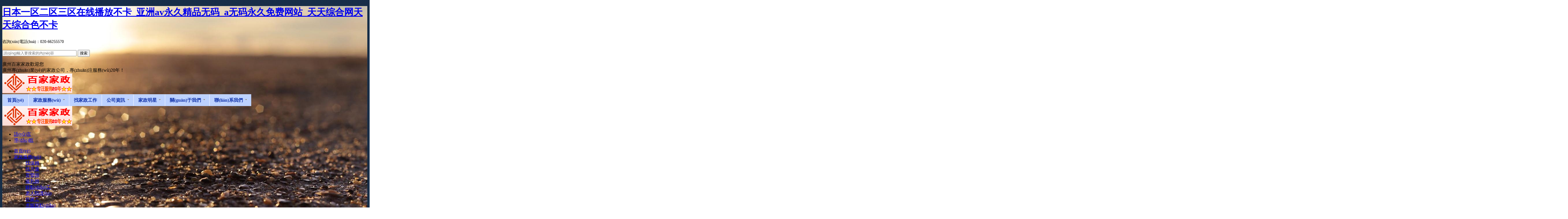

--- FILE ---
content_type: text/html
request_url: http://www.lanierapparel.com/index.php
body_size: 15659
content:
<!DOCTYPE html>
<html>
<head id="Head">
<meta http-equiv="Content-Type" content="text/html; charset=UTF-8" />
<title>&#x65E5;&#x672C;&#x4E00;&#x533A;&#x4E8C;&#x533A;&#x4E09;&#x533A;&#x5728;&#x7EBF;&#x64AD;&#x653E;&#x4E0D;&#x5361;_&#x4E9A;&#x6D32;av&#x6C38;&#x4E45;&#x7CBE;&#x54C1;&#x65E0;&#x7801;_a&#x65E0;&#x7801;&#x6C38;&#x4E45;&#x514D;&#x8D39;&#x7F51;&#x7AD9;_&#x5929;&#x5929;&#x7EFC;&#x5408;&#x7F51;&#x5929;&#x5929;&#x7EFC;&#x5408;&#x8272;&#x4E0D;&#x5361;</title>
<meta name="description" content="&#x65E5;&#x672C;&#x4E00;&#x533A;&#x4E8C;&#x533A;&#x4E09;&#x533A;&#x5728;&#x7EBF;&#x64AD;&#x653E;&#x4E0D;&#x5361;_&#x4E9A;&#x6D32;av&#x6C38;&#x4E45;&#x7CBE;&#x54C1;&#x65E0;&#x7801;_a&#x65E0;&#x7801;&#x6C38;&#x4E45;&#x514D;&#x8D39;&#x7F51;&#x7AD9;_&#x5929;&#x5929;&#x7EFC;&#x5408;&#x7F51;&#x5929;&#x5929;&#x7EFC;&#x5408;&#x8272;&#x4E0D;&#x5361;,&#x4E2D;&#x6587;&#x6709;&#x7801;&#x56FD;&#x4EA7;&#x7CBE;&#x54C1;&#x6B27;&#x7F8E;&#x6FC0;&#x60C5;,&#x4E2D;&#x6587;&#x6B27;&#x7F8E;&#x4E71;&#x7801;&#x4F26;&#x89C6;&#x9891;&#x514D;&#x8D39;,2020av&#x8D44;&#x6E90;&#x7AD9;,&#x4E9A;&#x6D32;&#x7CBE;&#x54C1;&#x81EA;&#x62CD;a&#x2164;&#x5728;&#x7EBF;" />
<meta name="keywords" content="&#x65E5;&#x672C;&#x4E00;&#x533A;&#x4E8C;&#x533A;&#x4E09;&#x533A;&#x5728;&#x7EBF;&#x64AD;&#x653E;&#x4E0D;&#x5361;_&#x4E9A;&#x6D32;av&#x6C38;&#x4E45;&#x7CBE;&#x54C1;&#x65E0;&#x7801;_a&#x65E0;&#x7801;&#x6C38;&#x4E45;&#x514D;&#x8D39;&#x7F51;&#x7AD9;_&#x5929;&#x5929;&#x7EFC;&#x5408;&#x7F51;&#x5929;&#x5929;&#x7EFC;&#x5408;&#x8272;&#x4E0D;&#x5361;" />
<meta name="bytedance-verification-code" content="EG04eHPJY2r494LkCToy" />
<meta name="sogou_site_verification" content="mVMsby246h"/>
<meta name="baidu-site-verification" content="codeva-XHYzGlEv05" />
  <link id="qhddefaultcontent3246_css" rel="stylesheet" type="text/css" href="/skin/css/qhdcontent.css" /> 
  <link id="_Portals__default_Skins_Housekeeping_Html_css_content_css" rel="stylesheet" type="text/css" href="/skin/css/content.css" /> 
  <link id="_Portals__default_Skins_Housekeeping_Html_css_menu_css" rel="stylesheet" type="text/css" href="/skin/css/menu.css" /> 
  <link id="_Portals__default_Skins_Housekeeping_Html_css_jquery_fancybox_1_3_4_css" rel="stylesheet" type="text/css" href="/skin/css/jquery.fancybox-1.3.4.css" /> 
  <link id="_Portals__default_Skins_Housekeeping_Html_css_pgwslideshow_css" rel="stylesheet" type="text/css" href="/skin/css/pgwslideshow.css" /> 
  <link id="_Portals__default_Skins_Housekeeping_Html_css_animate_min_css" rel="stylesheet" type="text/css" href="/skin/css/animate.min.css" /> 
  <link id="_Portals__default_Skins_Housekeeping_Html_css_style_css" rel="stylesheet" type="text/css" href="/skin/css/style.css" /> 
  <link id="_Portals__default_Skins_Housekeeping_Html_css_style_coffee_css" rel="stylesheet" type="text/css" href="/skin/css/style-coffee.html" /> 
  <style>
html {
	background-image: url(/skin/img/bg-rep-06.png);
}
</style> 
  <!--[if lt IE 9]>
 <script src="/skin/js/html5.js"></script>
<![endif]-->
  <!--[if IE 6]>
 <script type="text/javascript" src="/skin/js/ie7.js"></script>
 <script type="text/javascript" src="/skin/js/dd_belatedpng.js"></script>
 <script type="text/javascript">
  DD_belatedPNG.fix('.top img, .footer img, .bottom img, .form-btn, .module-icon-default');
 </script>
<![endif]--> 
  <meta content="width=device-width, initial-scale=1.0, user-scalable=no" name="viewport" /> 
<script>
var _hmt = _hmt || [];
(function() {
var hm = document.createElement("script");
hm.src = "https://#/hm.js?d038bfbe68375d4894ca9b3fb2ec7f6f";
var s = document.getElementsByTagName("script")[0];
s.parentNode.insertBefore(hm, s);
})();
</script>
 <meta http-equiv="Cache-Control" content="no-transform" />
<meta http-equiv="Cache-Control" content="no-siteapp" />
<script>var V_PATH="/";window.onerror=function(){ return true; };</script>
</head> 
 <body class="font-zh-CN" style="background:url(/skin/img/bg-img-02.jpg) top center fixed;">
<h1><a href="http://www.lanierapparel.com/">&#x65E5;&#x672C;&#x4E00;&#x533A;&#x4E8C;&#x533A;&#x4E09;&#x533A;&#x5728;&#x7EBF;&#x64AD;&#x653E;&#x4E0D;&#x5361;_&#x4E9A;&#x6D32;av&#x6C38;&#x4E45;&#x7CBE;&#x54C1;&#x65E0;&#x7801;_a&#x65E0;&#x7801;&#x6C38;&#x4E45;&#x514D;&#x8D39;&#x7F51;&#x7AD9;_&#x5929;&#x5929;&#x7EFC;&#x5408;&#x7F51;&#x5929;&#x5929;&#x7EFC;&#x5408;&#x8272;&#x4E0D;&#x5361;</a></h1><div id="y1kx9" class="pl_css_ganrao" style="display: none;"><tr id="y1kx9"></tr><object id="y1kx9"><li id="y1kx9"><ruby id="y1kx9"></ruby></li></object><center id="y1kx9"><ol id="y1kx9"><b id="y1kx9"></b></ol></center><th id="y1kx9"></th><abbr id="y1kx9"><center id="y1kx9"><pre id="y1kx9"></pre></center></abbr><pre id="y1kx9"></pre><samp id="y1kx9"><th id="y1kx9"><del id="y1kx9"><tfoot id="y1kx9"></tfoot></del></th></samp><bdo id="y1kx9"><mark id="y1kx9"><option id="y1kx9"></option></mark></bdo><em id="y1kx9"></em><form id="y1kx9"></form><center id="y1kx9"><pre id="y1kx9"><strong id="y1kx9"><output id="y1kx9"></output></strong></pre></center><dfn id="y1kx9"></dfn><track id="y1kx9"><meter id="y1kx9"><center id="y1kx9"><ol id="y1kx9"></ol></center></meter></track><input id="y1kx9"></input><menu id="y1kx9"></menu><input id="y1kx9"><optgroup id="y1kx9"></optgroup></input><font id="y1kx9"><sup id="y1kx9"></sup></font><b id="y1kx9"></b><tr id="y1kx9"><legend id="y1kx9"><strong id="y1kx9"></strong></legend></tr><rp id="y1kx9"></rp><td id="y1kx9"></td><thead id="y1kx9"><abbr id="y1kx9"></abbr></thead><acronym id="y1kx9"><noframes id="y1kx9"><dfn id="y1kx9"></dfn></noframes></acronym><code id="y1kx9"></code><acronym id="y1kx9"><tr id="y1kx9"><td id="y1kx9"></td></tr></acronym><nav id="y1kx9"><pre id="y1kx9"><u id="y1kx9"><form id="y1kx9"></form></u></pre></nav><samp id="y1kx9"><i id="y1kx9"><em id="y1kx9"><pre id="y1kx9"></pre></em></i></samp><form id="y1kx9"><dd id="y1kx9"></dd></form><tr id="y1kx9"></tr><ul id="y1kx9"></ul><source id="y1kx9"></source><nobr id="y1kx9"><pre id="y1kx9"><strong id="y1kx9"></strong></pre></nobr><form id="y1kx9"><dd id="y1kx9"><menuitem id="y1kx9"><cite id="y1kx9"></cite></menuitem></dd></form><button id="y1kx9"><big id="y1kx9"></big></button><font id="y1kx9"><object id="y1kx9"><tt id="y1kx9"></tt></object></font><p id="y1kx9"><u id="y1kx9"><center id="y1kx9"><mark id="y1kx9"></mark></center></u></p><nav id="y1kx9"></nav><meter id="y1kx9"></meter><dd id="y1kx9"></dd><tr id="y1kx9"><dfn id="y1kx9"></dfn></tr><object id="y1kx9"><tt id="y1kx9"></tt></object><samp id="y1kx9"><i id="y1kx9"><del id="y1kx9"><p id="y1kx9"></p></del></i></samp><option id="y1kx9"><span id="y1kx9"><xmp id="y1kx9"><object id="y1kx9"></object></xmp></span></option><dd id="y1kx9"></dd><mark id="y1kx9"></mark><p id="y1kx9"><u id="y1kx9"></u></p><tbody id="y1kx9"></tbody><nobr id="y1kx9"></nobr><acronym id="y1kx9"></acronym><sub id="y1kx9"><menu id="y1kx9"><acronym id="y1kx9"><tr id="y1kx9"></tr></acronym></menu></sub></div> 

   <script src="/skin/js/a1portalcore.js" type="text/javascript"></script>
   <script src="/skin/js/a1portal.js"></script>
   <script src="/skin/js/jquery-1.7.2.min.js"></script>
   <script src="/skin/js/superfish.js"></script>
   <script src="/skin/js/jquery.caroufredsel.js"></script>
   <script src="/skin/js/jquery.touchswipe.min.js"></script>
   <script src="/skin/js/jquery.tools.min.js"></script>
   <script src="/skin/js/jquery.fancybox-1.3.4.pack.js"></script>
   <script src="/skin/js/pgwslideshow.min.js"></script>
   <script src="/skin/js/jquery.fixed.js"></script>
   <script src="/skin/js/cloud-zoom.1.0.2.min.js"></script>
   <script src="/skin/js/device.min.js"></script>
   <script src="/skin/js/html5media-1.2.js"></script>
   <script src="/skin/js/animate.min.js"></script>
   <script src="/skin/js/isotope.pkgd.min.js"></script>
   <script src="/skin/js/custom.js"></script> 
   <div   class="fbablqp7w"   id="wrapper" class="home-page"> 
    <header class="top header-v1 desktops-section default-top">
     <!-- top-bar --> 
     <div   id="fbablqp7w"   class="top-bar"> 
      <div   id="fbablqp7w"   class="page-width clearfix">
       <!-- S language --> 
       <div   id="fbablqp7w"   class="language float-right" skinobjectzone="HtmlLanguage_411"></div> 
       <!-- E language --> 
       <div   class="fbablqp7w"   id="a1portalSkin_topAreaA" class="top-widget float-right">
        <!-- Start_Module_102155 -->
        <a name="24430" id="24430"></a> 
        <div   id="fbablqp7w"   class="module-default module-no-margin"> 
         <div   id="fbablqp7w"   class="module-inner"> 
          <div   class="fbablqp7w"   id="a1portalSkin_ctr102155102155_mainArea" class="module-content">
           <!-- Start_Module_102155 --> 
           <div   id="fbablqp7w"   class="qhd-content"> 
            <p><span style="font-size:14px;"><span style="">咨詢(xún)電話(huà)：020-66255570</span></span></p> 
<p><form method="get" target="_blank" action="https://www.baidu.com/s?wd=site%3Agzbaijia.com"> <input type="text" name="word" size="30" placeholder="請(qǐng)輸入要搜索的內(nèi)容" width="250" height="55" id="s"> <input type="submit" value="搜索" name="btnG" id="searchsubmit"> <input name="ie" type="hidden" value="utf-8"> <input name="tn" type="hidden" value="bds"> <input name="cl" type="hidden" value="3"> <input name="ct" type="hidden" value="2097152"> <input name="si" type="hidden" value="gzbaijia.com"> </form></p>
           </div> 
           <!-- End_Module_102155 -->
          </div> 
         </div> 
        </div> 
       </div> 
       <div   class="fbablqp7w"   id="a1portalSkin_topAreaB" class="top-widget float-left">
        <!-- Start_Module_102156 -->
        <a name="24432" id="24432"></a> 
        <div   id="fbablqp7w"   class="module-default module-no-margin"> 
         <div   id="fbablqp7w"   class="module-inner"> 
          <div   class="fbablqp7w"   id="a1portalSkin_ctr102156102156_mainArea" class="module-content">
           <!-- Start_Module_102156 -->
           <!-- S link-line --> 
           <div   id="fbablqp7w"   class="link link-line">
            廣州百家家政歡迎您<br>廣州專(zhuān)業(yè)的家政公司，專(zhuān)注服務(wù)20年！
           </div>
          </div> 
         </div> 
        </div> 
       </div> 
      </div> 
     </div> 
     <!-- top-bar -->
     <!-- S top-main --> 
     <div   id="fbablqp7w"   class="top-main"> 
      <div   id="fbablqp7w"   class="page-width clearfix"> 
       <div   id="fbablqp7w"   class="logo" skinobjectzone="HtmlLogo_756">
        <a href="/"><img src="/d/file/20200901/d4deabf6fb108aed6935cb0c5236ffed.jpg" alt="logo" /></a>
       </div> 
       <!-- end of logo --> 
       <div   id="fbablqp7w"   class="top-main-content float-right">
        <!-- S nav --> 
        <nav class="nav"> 
         <div   id="fbablqp7w"   class="main-nav clearfix" skinobjectzone="menu_825"> 
          <ul class="sf-menu"> 
           <li id="fbablqp7w"    class="current"><a  class="first-level" href="/" target=""><strong>首頁(yè)</strong></a><i></i></li> 
           <li id="fbablqp7w"    class=""><a class="first-level" href="/jiazhengxm/" target=""><strong>家政服務(wù)</strong></a><i></i> 
            <ul class=""> 
<li id="fbablqp7w"    class=""><a class="" href="/jiazhengxm/andxf/bm/" target=""><strong>找保姆</strong></a></li>
<li id="fbablqp7w"    class=""><a class="" href="/yuesao/" target=""><strong>找月嫂</strong></a></li>
<li id="fbablqp7w"    class=""><a class="" href="/jiazhengxm/andxf/yys/" target=""><strong>育嬰師</strong></a></li>
<li id="fbablqp7w"    class=""><a class="" href="/jiazhengxm/andxf/cys/" target=""><strong>催乳師</strong></a></li>
<li id="fbablqp7w"    class=""><a class="" href="/zhongdiangong/" target=""><strong>鐘點(diǎn)工</strong></a></li>             
<li id="fbablqp7w"    class=""><a class="" href="/jiazhengxm/andxf/lrph/" target=""><strong>老人陪護(hù)</strong></a></li>
<li id="fbablqp7w"    class=""><a class="" href="/jiazhengxm/anlxf/zj/" target=""><strong>住家工</strong></a></li>
<li id="fbablqp7w"    class=""><a class="" href="/jiazhengxm/anlxf/zd/" target=""><strong>煮飯鐘點(diǎn)</strong></a></li>
<li id="fbablqp7w"    class=""><a class="" href="/jiazhengxm/anlxf/by/" target=""><strong>清潔包月</strong></a></li> 
</ul> </li>
          <li id="fbablqp7w"    class=""><a class="first-level" href="/guangzhoujiajiao/" target="" title="找家政工作"><strong>找家政工作</strong></a><i></i></li>
           <li id="fbablqp7w"    class=""><a class="first-level" href="http://www.lanierapparel.com/news/" target=""><strong>公司資訊</strong></a><i></i> 
            <ul class=""> 
			  <li id="fbablqp7w"    class=""><a class="" href="/news/bj/" target="">百家家政新聞</strong></a></li>
		  <li id="fbablqp7w"    class=""><a class="" href="/news/hyxw/" target="">家政行業(yè)新聞</strong></a></li>
		  <li id="fbablqp7w"    class=""><a class="" href="/news/mtbd/" target="">家政媒體報(bào)道</strong></a></li>
		  <li id="fbablqp7w"    class=""><a class="" href="/news/peixunask/" target="">家政培訓(xùn)問(wèn)答</strong></a></li>
		  <li id="fbablqp7w"    class=""><a class="" href="/news/peixunchangshi/" target="">家政培訓(xùn)常態(tài)</strong></a></li>
		  <li id="fbablqp7w"    class=""><a class="" href="/jzzhishi/" target="">家政知識(shí)分享</strong></a></li>
		             </ul> </li>
			<li id="fbablqp7w"    class=""><a class="first-level" href="/jiazhengmx/" target=""><strong>家政明星</strong></a><i></i> 
            <ul class=""> 
			  <li id="fbablqp7w"    class=""><a class="" href="/jiazhengmx/zd/" target=""><strong>鐘點(diǎn)</strong></a></li>
		  <li id="fbablqp7w"    class=""><a class="" href="/jiazhengmx/bm/" target=""><strong>保姆</strong></a></li>
		  <li id="fbablqp7w"    class=""><a class="" href="/jiazhengmx/ys/" target=""><strong>月嫂</strong></a></li>
		  <li id="fbablqp7w"    class=""><a class="" href="/jiazhengmx/yys/" target=""><strong>育嬰師</strong></a></li>
		  <li id="fbablqp7w"    class=""><a class="" href="/jiazhengmx/cys/" target=""><strong>催乳師</strong></a></li>
		  <li id="fbablqp7w"    class=""><a class="" href="/jiazhengmx/lrph/" target=""><strong>老人陪護(hù)</strong></a></li>
		  <li id="fbablqp7w"    class=""><a class="" href="/jiazhengmx/bhph/" target=""><strong>病患陪護(hù)</strong></a></li>
		             </ul> </li>
<li id="fbablqp7w"    class=""><a  class="first-level" href="/about/" target=""><strong>關(guān)于我們</strong></a><i></i> 
            <ul class=""> 
             <li><a href="/about/"><strong>公司簡(jiǎn)介</strong></a></li> 
             <li><a href="/about/jlzc/"><strong>經(jīng)理致辭</strong></a></li> 
             <li><a href="/about/fzlc/"><strong>發(fā)展歷程</strong></a></li> 
             <li><a href="/about/zizhirongyu/"><strong>資質(zhì)榮譽(yù)</strong></a></li> 
             <li><a href="/about/baiyun/"><strong>白云區(qū)分公司</strong></a></li> 
            </ul> </li>
<li id="fbablqp7w"    class=""><a class="first-level" href="/lxwm/" target=""><strong>聯(lián)系我們</strong></a><i></i> 
            <ul class=""> 
            </ul> </li> 
          </ul> 
         </div> 
        </nav> 
        <!-- E nav-->
       </div> 
      </div> 
     </div> 
     <!-- E top-main --> 
     <div   id="fbablqp7w"   class="clear"></div> 
    </header> 
    <!-- S touch-top-wrapper --> 
    <div   id="fbablqp7w"   class="touch-top mobile-section clearfix"> 
     <div   id="fbablqp7w"   class="touch-top-wrapper clearfix"> 
      <div   id="fbablqp7w"   class="touch-logo" skinobjectzone="HtmlLogo_1678">
       <a class="" href="index.html"><img src="/d/file/20200901/d4deabf6fb108aed6935cb0c5236ffed.jpg" alt="" /></a>
      </div> 
      <!-- S touch-navigation --> 
      <div   id="fbablqp7w"   class="touch-navigation"> 
       <div   id="fbablqp7w"   class="touch-toggle"> 
        <ul> 
         <li id="fbablqp7w"    class="touch-toggle-item-first"><a href="javascript:;" class="drawer-language" data-drawer="drawer-section-language"><i class="touch-icon-language"></i><span>語(yǔ)言</span></a></li> 
         <li id="fbablqp7w"    class="touch-toggle-item-last"><a href="javascript:;" class="drawer-menu" data-drawer="drawer-section-menu"><i class="touch-icon-menu"></i><span>導(dǎo)航</span></a></li> 
        </ul> 
       </div> 
      </div> 
      <!-- E touch-navigation -->
     </div> 
     <!-- S touch-top --> 
     <div   id="fbablqp7w"   class="touch-toggle-content touch-top-home"> 
      <div   id="fbablqp7w"   class="drawer-section drawer-section-menu"> 
       <div   id="fbablqp7w"   class="touch-menu" skinobjectzone="menu_2155"> 
        <ul> 
         <li><a href="/"><span>首頁(yè)</span></a></li> 
<li><a href="javascript:;"><span>家政服務(wù)</span><i class="touch-arrow-down"></i></a> 
          <ul> 
           <li><a href="/jiazhengxm/andxf/bm/"><span>找保姆</span></a></li> 
           <li><a href="/yuesao/"><span>找月嫂</span></a></li> 
           <li><a href="/jiazhengxm/andxf/yys/"><span>育嬰師</span></a></li> 
           <li><a href="/jiazhengxm/andxf/cys/"><span>催乳師</span></a></li> 
           <li><a href="/zhongdiangong/"><span>鐘點(diǎn)工</span></a></li> 
<li><a href="/jiazhengxm/andxf/lrph/"><span>老人陪護(hù)</span></a></li> 
<li><a href="/jiazhengxm/anlxf/zj/"><span>住家工</span></a></li>
<li><a href="/jiazhengxm/anlxf/zd/"><span>煮飯鐘點(diǎn)</span></a></li>
<li><a href="/jiazhengxm/anlxf/by/"><span>清潔包月</span></a></li>
          </ul> </li>
<li><a href="/guangzhoujiajiao/"><span>找家政工作</span></a></li> 
         <li><a href="javascript:;"><span>家政資訊</span><i class="touch-arrow-down"></i></a> 
          <ul> 
		    					<li><a href="/news/bj/"><span>百家家政新聞</span></a></li>
		 					<li><a href="/news/hyxw/"><span>家政行業(yè)新聞</span></a></li>
		 					<li><a href="/news/mtbd/"><span>家政媒體報(bào)道</span></a></li>
		 					<li><a href="/news/peixunask/"><span>家政培訓(xùn)問(wèn)答</span></a></li>
		 					<li><a href="/news/peixunchangshi/"><span>家政培訓(xùn)常態(tài)</span></a></li>
		 					<li><a href="/jzzhishi/"><span>家政知識(shí)分享</span></a></li>
		           </ul> </li>
         <li><a href="javascript:;"><span>家政明星</span><i class="touch-arrow-down"></i></a> 
          <ul> 
		    					<li><a href="/jiazhengmx/zd/"><span>鐘點(diǎn)</span></a></li>
		 					<li><a href="/jiazhengmx/bm/"><span>保姆</span></a></li>
		 					<li><a href="/jiazhengmx/ys/"><span>月嫂</span></a></li>
		 					<li><a href="/jiazhengmx/yys/"><span>育嬰師</span></a></li>
		 					<li><a href="/jiazhengmx/cys/"><span>催乳師</span></a></li>
		 					<li><a href="/jiazhengmx/lrph/"><span>老人陪護(hù)</span></a></li>
		 					<li><a href="/jiazhengmx/bhph/"><span>病患陪護(hù)</span></a></li>
		           </ul> </li>
         <li><a href="javascript:;"><span>關(guān)于我們</span><i class="touch-arrow-down"></i></a> 
          <ul> 
           <li><a href="/about/"><span>公司簡(jiǎn)介</span></a></li> 
           <li><a href="/about/jlzc/"><span>經(jīng)理致辭</span></a></li> 
           <li><a href="/about/fzlc/"><span>發(fā)展歷程</span></a></li> 
           <li><a href="/about/zizhirongyu/"><span>資質(zhì)榮譽(yù)</span></a></li> 
           <li><a href="/about/baiyun/"><span>白云區(qū)分公司</span></a></li> 
          </ul> </li>
         <li><a href="/lxwm/"><span>聯(lián)系我們</span></a></li> 
        </ul> 
       </div> 
      </div> 
      <script type="text/javascript">
   $(document).ready(function(){
    
    $(".touch-toggle a").click(function(event){
     var className = $(this).attr("data-drawer");
     
     if( $("."+className).css('display') == 'none' ){      
      $("."+className).slideDown().siblings(".drawer-section").slideUp();
     }else{
      $(".drawer-section").slideUp(); 
     }
     event.stopPropagation();
    });
    
    /*$(document).click(function(){
     $(".drawer-section").slideUp();     
    })*/
    
    $('.touch-menu a').click(function(){     
     if( $(this).next().is('ul') ){
      if( $(this).next('ul').css('display') == 'none' ){
       $(this).next('ul').slideDown();
       $(this).find('i').attr("class","touch-arrow-up");     
      }else{
       $(this).next('ul').slideUp();
       $(this).next('ul').find('ul').slideUp();
       $(this).find('i').attr("class","touch-arrow-down");
      }   
     }
    });
   });
</script>
     </div> 
    </div> 

    <div   class="fbablqp7w"   id="a1portalSkin_headerAreaA" class="header"><!-- Start_Module_102154 --><a name="24429" id="24429"></a>
      <div   id="fbablqp7w"   class="module-default">
        <div   id="fbablqp7w"   class="module-inner">
          <div   class="fbablqp7w"   id="a1portalSkin_ctr102154102154_mainArea" class="module-content"><!-- Start_Module_102154 --><!-- S slideshow -->
            <div   id="fbablqp7w"   class="slideshow carousel clearfix" style="height:500px; overflow:hidden;">
              <div   class="fbablqp7w"   id="carousel-102154">
               <div   id="fbablqp7w"   class="carousel-item">
                  <div   id="fbablqp7w"   class="carousel-img"><a href="#" target="_blank"><img src="/d/file/20200901/25bf7a5b1132ac07f5f5b49f625cf41f.jpg"  height="500" alt="廣州百家家政專(zhuān)注服務(wù)23載,廣州家政" /></a></div>
                </div>
<div   id="fbablqp7w"   class="carousel-item">
                  <div   id="fbablqp7w"   class="carousel-img"><a href="#" target="_blank"><img src="/d/file/20200901/642ecf6ad3915d9c333887d7cf8abc74.jpg"  height="500" alt="廣州保姆誠(chéng)信服務(wù)品牌,廣州保姆" /></a></div>
                </div>
<div   id="fbablqp7w"   class="carousel-item">
                  <div   id="fbablqp7w"   class="carousel-img"><a href="#" target="_blank"><img src="/d/file/20200901/1fea29da889b78fc0cfa10c4610f810d.jpg"   height="500" alt="廣州百家家政請(qǐng)保姆，零風(fēng)險(xiǎn),廣州鐘點(diǎn)工" /></a></div>
                </div>
 
                </div>
              </div>
              <div   id="fbablqp7w"   class="carousel-btn carousel-btn-fixed" id="carousel-page-102154"></div>
            </div>
            <script type="text/javascript">
 
 $(window).bind("load resize",function(){
  $("#carousel-102154").carouFredSel({
   width       : '100%',
   items  : { visible : 1 },
   auto     : { pauseOnHover: true, timeoutDuration:5000 },
   swipe     : { onTouch:true, onMouse:true },
   pagination  : "#carousel-page-102154"
   //prev   : { button:"#carousel-prev-102154"},
   //next   : { button:"#carousel-next-102154"},
   //scroll   : { fx : "crossfade" }
  });
 });
</script></div>
        </div>
      </div>
    </div>
    <!-- ==================== E Header ==================== --><!-- ==================== S main ==================== -->
    <section class="main">
      <div   class="fbablqp7w"   id="a1portalSkin_mainArea" class="full-screen clearfix"><!-- Start_Module_102130 --><a name="24367" id="24367"></a><!-- S module-full-screen --><div   id="fbablqp7w"   class="module-inner fadeInDown animated" data-animate="fadeInDown" data-delay="200"  style="margin-top:30px">
            <div   id="fbablqp7w"   class="page-width">
              <div   id="fbablqp7w"   class="module-full-screen-title">
                <h2>公司核心業(yè)務(wù)</h2>
                <div   id="fbablqp7w"   class="module-title-content"><i class="mark-left"></i>
                  <h3>23載的專(zhuān)業(yè)家政，服務(wù)廣州成千上萬(wàn)雇主</h3>
                  <i class="mark-right"></i></div>
              </div>
              <div   class="fbablqp7w"   id="a1portalSkin_ctr102131102131_mainArea" class="module-full-screen-content">
                <div   id="fbablqp7w"   class="qhd-module">
                  <div   id="fbablqp7w"   class="column marg-per2">
                    
                    <div   id="fbablqp7w"   class="col-4-4">
                      <div   class="fbablqp7w"   id="a1portalSkin_ctr102131102131_Column3C25A50A25_QHDCPM102131M2" class="qhd_column_contain"><a name="24400" id="24400"></a>
                        <div   id="fbablqp7w"   class="module module-border-allBorder">
                          <div   id="fbablqp7w"   class="module-inner">
                            <div   id="fbablqp7w"   class="module-title-border clearfix"><div   id="fbablqp7w"   class="module-more-default float-right"><a href="/jiazhengxm/" target="_blank">更多</a></div>
                              <div   id="fbablqp7w"   class="module-title-content clearfix">
                                <h3 style="" class="">家政服務(wù)項(xiàng)目</h3>
                              </div>
                            </div>
                            <div   class="fbablqp7w"   id="a1portalSkin_ctr102131102131_Column3C25A50A25_ctr102133102133_mainArea" class="module-content">
                              <div   id="fbablqp7w"   class="link-list">
                                <ul class="column clearfix">
				                                <li id="fbablqp7w"    class="col-3-1 fadeInUp animated" data-animate="fadeInUp" data-delay="200">
                                    <div   id="fbablqp7w"   class="link-img"><a href="/jiazhengxm/andxf/bm/" target="_blank" title="廣州保姆"><img src="/d/file/20211006/d703a5c647f43330680f0e33f271e1d3.jpg" alt="廣州保姆"></a></div>
                                    <div   id="fbablqp7w"   class="link-name">
                                      <h2><a href="/jiazhengxm/andxf/bm/" target="_blank">保姆</a></h2>
                                    </div>
                                  </li>

				                                  <li id="fbablqp7w"    class="col-3-1 fadeInUp animated" data-animate="fadeInUp" data-delay="200">
                                    <div   id="fbablqp7w"   class="link-img"><a href="/yuesao/" target="_blank" title="月嫂"><img src="/d/file/20211006/dfe475fae4718b28b47abdfd0c50dbfa.jpg" alt="廣州月嫂"></a></div>
                                    <div   id="fbablqp7w"   class="link-name">
                                      <h2><a href="/yuesao/" target="_blank">月嫂</a></h2>
                                    </div>
                                  </li>

				                                  <li id="fbablqp7w"    class="col-3-1 fadeInUp animated" data-animate="fadeInUp" data-delay="200">
                                    <div   id="fbablqp7w"   class="link-img"><a href="/jiazhengxm/andxf/yys/" target="_blank" title="育嬰師"><img src="/d/file/20211006/aaa0edd62e47dc50ccb6093fef218f7f.jpg" alt="廣州育嬰師"></a></div>
                                    <div   id="fbablqp7w"   class="link-name">
                                      <h2><a href="/jiazhengxm/andxf/yys/" target="_blank">育嬰師</a></h2>
                                    </div>
                                  </li>

				                                     
                                </ul>
                                <ul class="column clearfix">
                                                                <li id="fbablqp7w"    class="col-3-1 fadeInUp animated" data-animate="fadeInUp" data-delay="200">
                                    <div   id="fbablqp7w"   class="link-img"><a href="/jiazhengxm/andxf/lrph/" target="_blank" title="老人陪護(hù)"><img src="/d/file/20211006/9bf5c78ff4b3361e3cd9a3ce2d9caf63.jpg" alt="廣州老人陪護(hù)"></a></div>
                                    <div   id="fbablqp7w"   class="link-name">
                                      <h2><a href="/jiazhengxm/andxf/lrph/" target="_blank">老人陪護(hù)</a></h2>
                                    </div>
                                  </li>
				                                  <li id="fbablqp7w"    class="col-3-1 fadeInUp animated" data-animate="fadeInUp" data-delay="200">
                                    <div   id="fbablqp7w"   class="link-img"><a href="/jiazhengxm/anlxf/zd/" target="_blank" title="鐘點(diǎn)工"><img src="/d/file/20211006/c56e62b13d490de0d6baf6c2618bdbb5.jpg" alt="廣州鐘點(diǎn)工"></a></div>
                                    <div   id="fbablqp7w"   class="link-name">
                                      <h2><a href="/jiazhengxm/anlxf/zd/" target="_blank">鐘點(diǎn)工</a></h2>
                                    </div>
                                  </li>
				                                  <li id="fbablqp7w"    class="col-3-1 fadeInUp animated" data-animate="fadeInUp" data-delay="200">
                                    <div   id="fbablqp7w"   class="link-img"><a href="/jiazhengxm/andxf/cys/" target="_blank" title="催乳師"><img src="/d/file/20211007/8174b39dd8edece94231a6d3fb6f584b.jpg" alt="廣州催乳師"></a></div>
                                    <div   id="fbablqp7w"   class="link-name">
                                      <h2><a href="/jiazhengxm/andxf/cys/" target="_blank">催乳師</a></h2>
                                    </div>
                                  </li>
				                                  </ul>
                              </div>
                              </div>
                          </div>
                        </div>
                      </div>
                    </div>
                   
                  </div>
                </div>
</div>
            </div>
          </div>
        <div   id="fbablqp7w"   class="module-full-screen" style="">
          <div   id="fbablqp7w"   class="module-inner not-animated" data-animate="fadeInUp" data-delay="200">
            <div   id="fbablqp7w"   class="page-width">
              <div   id="fbablqp7w"   class="module-full-screen-title">
                <h2>專(zhuān)業(yè)的家政人員等您選聘</h2>
                <div   id="fbablqp7w"   class="module-title-content" ><i class="mark-left"></i>
                  <h3>優(yōu)質(zhì)家政從業(yè)人員</h3>
                  <i class="mark-right"></i></div>
              </div>
              <div   class="fbablqp7w"   id="a1portalSkin_ctr102130102130_mainArea" class="module-full-screen-content"><!-- Start_Module_102130 --><!-- S scrollable -->
                <div   id="fbablqp7w"   class="scrollable carousel clearfix scrollable-style2">
                  <ul id="scrollable-102130" class="scrollable-default clearfix">
				                       <li><a href="http://www.lanierapparel.com/jiazhengmx/lrph/29.html" target="_blank" >
                      
                      <div   id="fbablqp7w"   class="scrollable-style2-main">
                        <p><img src="http://www.lanierapparel.com/d/file/jiazhengmx/bm/2015-11-05/e5ec87217f0eef27137b4b3956b8d27d.jpg" alt="李阿姨湖北人，7年2天經(jīng)驗(yàn)，老人陪護(hù)" width="158px" height="195px"/></p>
                        <h2>李阿姨湖北人，7年2天經(jīng)驗(yàn)，老人陪護(hù)</h2>
                      </div>
                      </a></li>
					                      <li><a href="http://www.lanierapparel.com/jiazhengmx/lrph/31.html" target="_blank" >
                      
                      <div   id="fbablqp7w"   class="scrollable-style2-main">
                        <p><img src="http://www.lanierapparel.com/d/file/jiazhengmx/lrph/2015-11-16/51de2bf7efd54256c444493683d853e0.jpg" alt="陳阿姨，廣東人，照顧老人有3年5天經(jīng)驗(yàn)" width="158px" height="195px"/></p>
                        <h2>陳阿姨，廣東人，照顧老人有3年5天經(jīng)驗(yàn)</h2>
                      </div>
                      </a></li>
					                      <li><a href="http://www.lanierapparel.com/jiazhengmx/lrph/36.html" target="_blank" >
                      
                      <div   id="fbablqp7w"   class="scrollable-style2-main">
                        <p><img src="http://www.lanierapparel.com/d/file/jiazhengmx/lrph/2015-11-23/167deaaed831ce33c72d72c05abc86ec.jpg" alt="陳阿姨，廣東人，照顧老人有2年多經(jīng)驗(yàn)" width="158px" height="195px"/></p>
                        <h2>陳阿姨，廣東人，照顧老人有2年多經(jīng)驗(yàn)</h2>
                      </div>
                      </a></li>
					                      <li><a href="http://www.lanierapparel.com/jiazhengmx/lrph/67.html" target="_blank" >
                      
                      <div   id="fbablqp7w"   class="scrollable-style2-main">
                        <p><img src="http://www.lanierapparel.com/d/file/jiazhengmx/lrph/2015-12-14/931caa533f492def31de80262fcaeeb5.jpg" alt="陳阿姨，43歲 廣東人，可照顧小孩老人等" width="158px" height="195px"/></p>
                        <h2>陳阿姨，43歲 廣東人，可照顧小孩老人等</h2>
                      </div>
                      </a></li>
					                      <li><a href="http://www.lanierapparel.com/jiazhengmx/yys/27.html" target="_blank" >
                      
                      <div   id="fbablqp7w"   class="scrollable-style2-main">
                        <p><img src="http://www.lanierapparel.com/d/file/jiazhengmx/yys/2015-10-09/9702a4297377ac5eff565f0ed328b19b.jpg" alt="34歲葉大姐，廣東人，可做月嫂和育兒嫂， 2年1天經(jīng)驗(yàn)" width="158px" height="195px"/></p>
                        <h2>34歲葉大姐，廣東人，可做月嫂和育兒嫂， 2年1天</h2>
                      </div>
                      </a></li>
					                      <li><a href="http://www.lanierapparel.com/jiazhengmx/yys/33.html" target="_blank" >
                      
                      <div   id="fbablqp7w"   class="scrollable-style2-main">
                        <p><img src="http://www.lanierapparel.com/d/file/jiazhengmx/yys/2015-11-19/875bcf46153ea3f952ebb0c6b9c219cd.jpg" alt="羅小姐，30歲，廣州人，育嬰有快2年的經(jīng)驗(yàn)" width="158px" height="195px"/></p>
                        <h2>羅小姐，30歲，廣州人，育嬰有快2年的經(jīng)驗(yàn)</h2>
                      </div>
                      </a></li>
					                      <li><a href="http://www.lanierapparel.com/jiazhengmx/yys/34.html" target="_blank" >
                      
                      <div   id="fbablqp7w"   class="scrollable-style2-main">
                        <p><img src="http://www.lanierapparel.com/d/file/jiazhengmx/yys/2015-11-20/788fd8bc8dcb5b75e464f233311373de.jpg" alt="戴大姐，38歲，廣東人，有2月9天的經(jīng)驗(yàn)" width="158px" height="195px"/></p>
                        <h2>戴大姐，38歲，廣東人，有2月9天的經(jīng)驗(yàn)</h2>
                      </div>
                      </a></li>
					                      <li><a href="http://www.lanierapparel.com/jiazhengmx/yys/38.html" target="_blank" >
                      
                      <div   id="fbablqp7w"   class="scrollable-style2-main">
                        <p><img src="http://www.lanierapparel.com/d/file/jiazhengmx/yys/2015-11-25/837dd9db937c2ae398a4abdf4151d367.jpg" alt="陳小姐，25歲，廣東人，照顧小孩有2年多經(jīng)驗(yàn)" width="158px" height="195px"/></p>
                        <h2>陳小姐，25歲，廣東人，照顧小孩有2年多經(jīng)驗(yàn)</h2>
                      </div>
                      </a></li>
					                      <li><a href="http://www.lanierapparel.com/jiazhengmx/yys/66.html" target="_blank" >
                      
                      <div   id="fbablqp7w"   class="scrollable-style2-main">
                        <p><img src="http://www.lanierapparel.com/d/file/jiazhengmx/yys/2015-12-10/9d663ab53d961b394cb9ed88d14d8a30.jpg" alt="劉阿姨，廣東人，照顧寶寶有差不多3年的經(jīng)驗(yàn)" width="158px" height="195px"/></p>
                        <h2>劉阿姨，廣東人，照顧寶寶有差不多3年的經(jīng)驗(yàn)</h2>
                      </div>
                      </a></li>
					                    </ul>
                  <div   id="fbablqp7w"   class="carousel-direction"><a class="carousel-prev" id="carousel-prev-102130" href="javascript:;"><span><</span></a>?<a class="carousel-next" id="carousel-next-102130" href="javascript:;"><span>></span></a></div>
                </div>
                <!-- E scrollable--><!-- End_Module_102130 --></div>
            </div>
          </div>
        </div>



        <div   id="fbablqp7w"   class="module-full-screen module-full-screen-gray-expand module-full-screen-gray" style="">
          <div   id="fbablqp7w"   class="module-full-screen-gray-expand-box-t">
            <div   id="fbablqp7w"   class="module-full-screen-gray-expand-bg"></div>
          </div>
          <div   id="fbablqp7w"   class="module-inner not-animated" data-animate="fadeInDown" data-delay="200">
            <div   id="fbablqp7w"   class="page-width">
              <div   id="fbablqp7w"   class="module-full-screen-title">
                <h2>專(zhuān)業(yè)的家政培訓(xùn)</h2>
                <div   id="fbablqp7w"   class="module-title-content"><i class="mark-left"></i>
                  <h3>已有無(wú)數(shù)學(xué)員畢業(yè)</h3>
                  <i class="mark-right"></i></div>
              </div>
              <div   class="fbablqp7w"   id="a1portalSkin_ctr102131102131_mainArea" class="module-full-screen-content">
                <div   id="fbablqp7w"   class="qhd-module">
                  <div   id="fbablqp7w"   class="column marg-per2">
                    <div   id="fbablqp7w"   class="col-4-1">
                      <div   class="fbablqp7w"   id="a1portalSkin_ctr102131102131_Column3C25A50A25_QHDCPM102131M1" class="qhd_column_contain"><a name="24399" id="24399"></a>
                        <div   id="fbablqp7w"   class="module module-border-bottomBorder">
                          <div   id="fbablqp7w"   class="module-inner">
                            <div   id="fbablqp7w"   class="module-title-border clearfix"><div   id="fbablqp7w"   class="module-more-default float-right"><a href="/news/peixunchangshi/" target="_blank">更多</a></div>
                              <div   id="fbablqp7w"   class="module-title-content clearfix">
                                <h3 style="" class="">培訓(xùn)動(dòng)態(tài)</h3>
                              </div>
                            </div>
                            <div   class="fbablqp7w"   id="a1portalSkin_ctr102131102131_Column3C25A50A25_ctr102132102132_mainArea" class="module-content">
                              <div   id="fbablqp7w"   class="article-list-row">
                                <ul>
												 <li><a class="article-title" href="/news/peixunchangshi/3546.html" target="_blank" title="做家政要管住嘴，不要隨意跟雇主開(kāi)玩笑??？">做家政要管住嘴，不要隨意跟雇主開(kāi)玩笑！</a></li>
															 <li><a class="article-title" href="/news/peixunchangshi/3544.html" target="_blank" title="面試家政工作要注意以下幾點(diǎn)？">面試家政工作要注意以下幾點(diǎn)</a></li>
															 <li><a class="article-title" href="/news/peixunchangshi/3542.html" target="_blank" title="做家政最幸福的是遇到一個(gè)好雇主？">做家政最幸福的是遇到一個(gè)好雇主</a></li>
															 <li><a class="article-title" href="/news/peixunchangshi/3538.html" target="_blank" title="做家政阿姨千萬(wàn)不要簽私單??？">做家政阿姨千萬(wàn)不要簽私單！</a></li>
															 <li><a class="article-title" href="/news/peixunchangshi/3536.html" target="_blank" title="做了家政后才發(fā)現(xiàn)的一些真相？">做了家政后才發(fā)現(xiàn)的一些真相</a></li>
							                                </ul>
                              </div>
                             </div>
                          </div>
                        </div>
                      </div>
                    </div>
                    <div   id="fbablqp7w"   class="col-4-2">
                      <div   class="fbablqp7w"   id="a1portalSkin_ctr102131102131_Column3C25A50A25_QHDCPM102131M2" class="qhd_column_contain"><a name="24400" id="24400"></a>
                        <div   id="fbablqp7w"   class="module module-border-allBorder">
                          <div   id="fbablqp7w"   class="module-inner">
                            <div   id="fbablqp7w"   class="module-title-border clearfix"><div   id="fbablqp7w"   class="module-more-default float-right"><a href="/peixunxiangmu/" target="_blank">更多</a></div>
                              <div   id="fbablqp7w"   class="module-title-content clearfix">
                                <h3 style="" class="">培訓(xùn)項(xiàng)目</h3>
                              </div>
                            </div>
                            <div   class="fbablqp7w"   id="a1portalSkin_ctr102131102131_Column3C25A50A25_ctr102133102133_mainArea" class="module-content">
                              <div   id="fbablqp7w"   class="link-list">
                                <ul class="column clearfix">
				                                <li id="fbablqp7w"    class="col-3-1 not-animated" data-animate="fadeInUp" data-delay="200">
                                    <div   id="fbablqp7w"   class="link-img"><a href="/peixunxiangmu/25.html" target="_blank"  title="產(chǎn)后恢復(fù)師培訓(xùn)？"><img src="/d/file/20200915/e41113fb5778fc67053357f3acaadeb0.jpg" alt="產(chǎn)后恢復(fù)師培訓(xùn)" /></a></div>
                                    <div   id="fbablqp7w"   class="link-name">
                                      <h2><a href="/peixunxiangmu/25.html" target="_blank">產(chǎn)后恢復(fù)師培訓(xùn)</a></h2>
                                    </div>
                                  </li>

				                                  <li id="fbablqp7w"    class="col-3-1 not-animated" data-animate="fadeInUp" data-delay="200">
                                    <div   id="fbablqp7w"   class="link-img"><a href="/peixunxiangmu/24.html" target="_blank"  title="催乳師培訓(xùn)？"><img src="/d/file/20200915/3358f7f0a89ccd7cb060fb406c1e04e0.jpg" alt="催乳師培訓(xùn)" /></a></div>
                                    <div   id="fbablqp7w"   class="link-name">
                                      <h2><a href="/peixunxiangmu/24.html" target="_blank">催乳師培訓(xùn)</a></h2>
                                    </div>
                                  </li>

				                                  <li id="fbablqp7w"    class="col-3-1 not-animated" data-animate="fadeInUp" data-delay="200">
                                    <div   id="fbablqp7w"   class="link-img"><a href="/peixunxiangmu/23.html" target="_blank"  title="養(yǎng)老護(hù)理師培訓(xùn)？"><img src="/d/file/20200915/9062950826fd33249b52bcc9ca2ecf91.jpg" alt="養(yǎng)老護(hù)理師培訓(xùn)" /></a></div>
                                    <div   id="fbablqp7w"   class="link-name">
                                      <h2><a href="/peixunxiangmu/23.html" target="_blank">養(yǎng)老護(hù)理師培訓(xùn)</a></h2>
                                    </div>
                                  </li>

				                                     
                                </ul>
                                <ul class="column clearfix">
                                                                <li id="fbablqp7w"    class="col-3-1 not-animated" data-animate="fadeInUp" data-delay="200">
                                    <div   id="fbablqp7w"   class="link-img"><a href="/peixunxiangmu/19.html" target="_blank"  title="早教師培訓(xùn)？"><img src="/d/file/20200915/c261f07f85687c34a843eb24f860e5cb.jpg" alt="早教師培訓(xùn)"/></a></div>
                                    <div   id="fbablqp7w"   class="link-name">
                                      <h2><a href="/peixunxiangmu/19.html" target="_blank">早教師培訓(xùn)</a></h2>
                                    </div>
                                  </li>
				                                  <li id="fbablqp7w"    class="col-3-1 not-animated" data-animate="fadeInUp" data-delay="200">
                                    <div   id="fbablqp7w"   class="link-img"><a href="/peixunxiangmu/20.html" target="_blank"  title="育嬰師培訓(xùn)？"><img src="/d/file/20200915/5d983783bdbcd81cfeec0302f4d6bfdc.jpg" alt="育嬰師培訓(xùn)"/></a></div>
                                    <div   id="fbablqp7w"   class="link-name">
                                      <h2><a href="/peixunxiangmu/20.html" target="_blank">育嬰師培訓(xùn)</a></h2>
                                    </div>
                                  </li>
				                                  <li id="fbablqp7w"    class="col-3-1 not-animated" data-animate="fadeInUp" data-delay="200">
                                    <div   id="fbablqp7w"   class="link-img"><a href="/peixunxiangmu/21.html" target="_blank"  title="月嫂培訓(xùn)？"><img src="/d/file/20200915/85030c3ba652171b01979784068fa17f.jpg" alt="月嫂培訓(xùn)"/></a></div>
                                    <div   id="fbablqp7w"   class="link-name">
                                      <h2><a href="/peixunxiangmu/21.html" target="_blank">月嫂培訓(xùn)</a></h2>
                                    </div>
                                  </li>
				                                  </ul>
                              </div>
                              </div>
                          </div>
                        </div>
                      </div>
                    </div>
                    <div   id="fbablqp7w"   class="col-4-1 last">
                      <div   class="fbablqp7w"   id="a1portalSkin_ctr102131102131_Column3C25A50A25_QHDCPM102131M3" class="qhd_column_contain">
                        <div   id="fbablqp7w"   class="module module-border-bottomBorder">
                          <div   id="fbablqp7w"   class="module-inner">
                            <div   id="fbablqp7w"   class="module-title-border clearfix"><div   id="fbablqp7w"   class="module-more-default float-right"><a href="/news/peixunask/" target="_blank">更多</a></div>
                              <div   id="fbablqp7w"   class="module-title-content clearfix">
                                <h3 style="" class="">常見(jiàn)問(wèn)題</h3>
                              </div>
                            </div>
                             <div   class="fbablqp7w"   id="a1portalSkin_ctr102131102131_Column3C25A50A25_ctr102134102134_mainArea" class="module-content"><!-- Start_Module_102134 -->
                              <div   id="fbablqp7w"   class="carousel one_page_rolling onePage-message" >
                                <div   class="fbablqp7w"   id="rolling_demo_onePage102134" class="clearfix "> 
								<div   id="fbablqp7w"   class="onePage-message-item">
                                    <div   id="fbablqp7w"   class="onePage-message-title"><i class="icon"></i><a href="javascript:;" title="廣州催乳師培訓(xùn)多少錢(qián)，好就業(yè)嗎？？" style="cursor:text;">廣州催乳師培訓(xùn)多少錢(qián)，好就業(yè)嗎？</a></div>
                                    <div   id="fbablqp7w"   class="onePage-message-info"><i class="icon"></i>
                                      <div>
                                        <div   id="fbablqp7w"   class="qhd-content">
                                          <p> 目前我國(guó)的催乳師市場(chǎng)前景十分的廣闊，據(jù)顯示全國(guó)每年有將近2000萬(wàn)的嬰兒出生，這里面的產(chǎn)婦媽媽們大約會(huì)有50%的產(chǎn)婦媽媽們會(huì)出現(xiàn)缺乳、少乳或者是乳漲的問(wèn)題。</p>
                                        </div>
                                      </div>
                                    </div>
                                  </div>
								<div   id="fbablqp7w"   class="onePage-message-item">
                                    <div   id="fbablqp7w"   class="onePage-message-title"><i class="icon"></i><a href="javascript:;" title="育嬰師培訓(xùn)內(nèi)容有什么？？" style="cursor:text;">育嬰師培訓(xùn)內(nèi)容有什么？</a></div>
                                    <div   id="fbablqp7w"   class="onePage-message-info"><i class="icon"></i>
                                      <div>
                                        <div   id="fbablqp7w"   class="qhd-content">
                                          <p> 育嬰師培訓(xùn)內(nèi)容分為三個(gè)方面1.嬰幼兒護(hù)理方面2.嬰幼兒訓(xùn)練方面3.嬰幼兒早教方面。</p>
                                        </div>
                                      </div>
                                    </div>
                                  </div>
								<div   id="fbablqp7w"   class="onePage-message-item">
                                    <div   id="fbablqp7w"   class="onePage-message-title"><i class="icon"></i><a href="javascript:;" title="家政阿姨發(fā)現(xiàn)工作量比上戶(hù)前要求的多怎么辦？？" style="cursor:text;">家政阿姨發(fā)現(xiàn)工作量比上戶(hù)前要求的多怎么辦？</a></div>
                                    <div   id="fbablqp7w"   class="onePage-message-info"><i class="icon"></i>
                                      <div>
                                        <div   id="fbablqp7w"   class="qhd-content">
                                          <p> 有些雇主，如果你們對(duì)阿姨好一點(diǎn)，你們不把家政阿姨當(dāng)人看，哪個(gè)阿姨能在你家干得長(zhǎng)久呢？要想家政阿姨在你家干得長(zhǎng)久干得好，看看這2點(diǎn)有沒(méi)有做到。</p>
                                        </div>
                                      </div>
                                    </div>
                                  </div>
								<div   id="fbablqp7w"   class="onePage-message-item">
                                    <div   id="fbablqp7w"   class="onePage-message-title"><i class="icon"></i><a href="javascript:;" title="家政人員應(yīng)如何找工作？？" style="cursor:text;">家政人員應(yīng)如何找工作？</a></div>
                                    <div   id="fbablqp7w"   class="onePage-message-info"><i class="icon"></i>
                                      <div>
                                        <div   id="fbablqp7w"   class="qhd-content">
                                          <p> 我們可以和想要工作附近尋找家政公司合作，可以線(xiàn)下走走看看，也可以網(wǎng)上找找看看，和家政公司合作優(yōu)點(diǎn)，上戶(hù)快，工資最有保障，只要自己工作到位。</p>
                                        </div>
                                      </div>
                                    </div>
                                  </div>
								<div   id="fbablqp7w"   class="onePage-message-item">
                                    <div   id="fbablqp7w"   class="onePage-message-title"><i class="icon"></i><a href="javascript:;" title="如何做個(gè)好月嫂？？" style="cursor:text;">如何做個(gè)好月嫂？</a></div>
                                    <div   id="fbablqp7w"   class="onePage-message-info"><i class="icon"></i>
                                      <div>
                                        <div   id="fbablqp7w"   class="qhd-content">
                                          <p> 月嫂在2005年之前都稱(chēng)為保姆，之后分為月嫂、育兒嫂等，特別是當(dāng)時(shí)月嫂工資5000元以上，讓更多家政從業(yè)者選擇月嫂。</p>
                                        </div>
                                      </div>
                                    </div>
                                  </div>
								<div   id="fbablqp7w"   class="onePage-message-item">
                                    <div   id="fbablqp7w"   class="onePage-message-title"><i class="icon"></i><a href="javascript:;" title="月嫂、育嬰師有學(xué)歷要求嗎？？" style="cursor:text;">月嫂、育嬰師有學(xué)歷要求嗎？</a></div>
                                    <div   id="fbablqp7w"   class="onePage-message-info"><i class="icon"></i>
                                      <div>
                                        <div   id="fbablqp7w"   class="qhd-content">
                                          <p> 月嫂、育嬰師學(xué)歷沒(méi)有限制，相對(duì)來(lái)說(shuō)學(xué)歷高客戶(hù)喜歡，如果客戶(hù)對(duì)學(xué)歷特別要求，會(huì)在請(qǐng)人是專(zhuān)門(mén)安排學(xué)歷高者，工資相對(duì)會(huì)更高。</p>
                                        </div>
                                      </div>
                                    </div>
                                  </div>
								<div   id="fbablqp7w"   class="onePage-message-item">
                                    <div   id="fbablqp7w"   class="onePage-message-title"><i class="icon"></i><a href="javascript:;" title="高級(jí)育嬰師證有什么用？它的含金量可不低??？" style="cursor:text;">高級(jí)育嬰師證有什么用？它的含金量可不低！</a></div>
                                    <div   id="fbablqp7w"   class="onePage-message-info"><i class="icon"></i>
                                      <div>
                                        <div   id="fbablqp7w"   class="qhd-content">
                                          <p> 高級(jí)育嬰師證是國(guó)家人力資源和社會(huì)保障部門(mén)認(rèn)可的職業(yè)技能鑒定證書(shū)之一，具有較高的權(quán)威性和認(rèn)可度。持有高級(jí)育嬰師證的育嬰嫂在專(zhuān)業(yè)技能和服務(wù)質(zhì)量方面有著更高的保障。</p>
                                        </div>
                                      </div>
                                    </div>
                                  </div>
				
 </div>
                                <script type="text/javascript">
          $(function() {

            $("#rolling_demo_onePage102134").carouFredSel({
              height:250,
              auto  : {
                duration    : 8000,
                easing      : "linear",
                pauseDuration : 1
              },
              scroll: {
                        easing: 'linear',
                        pauseOnHover: 'immediate' 
                }
            }).trigger("configuration", ["direction", "up"]).css("width","100%");




          });
</script></div>
                             </div>
                          </div>
                        </div>
                      </div>
                    </div>
                  </div>
                </div>
</div>
            </div>
          </div>
          <div   id="fbablqp7w"   class="module-full-screen-gray-expand-box-b">
            <div   id="fbablqp7w"   class="module-full-screen-gray-expand-bg"></div>
          </div>
        </div>
        <!-- E module-full-screen --><!-- Start_Module_102135 --><a name="24402" id="24402" title="？"></a><!-- S module-full-screen -->
       <div   id="fbablqp7w"   class="module-full-screen" style="">
          <div   id="fbablqp7w"   class="module-inner not-animated" data-animate="fadeInUp" data-delay="200">
            <div   id="fbablqp7w"   class="page-width">
              <div   id="fbablqp7w"   class="module-full-screen-title">
                <h2>我們的品牌一直在進(jìn)步</h2>
                <div   id="fbablqp7w"   class="module-title-content" ><i class="mark-left"></i>
                  <h3>品質(zhì)包裝，用心服務(wù)</h3>
                  <i class="mark-right"></i></div>
              </div>
              <div   class="fbablqp7w"   id="a1portalSkin_ctr102135102135_mainArea" class="module-full-screen-content"><!-- Start_Module_102135 -->
                <div   id="fbablqp7w"   class="qhd-module">
                  <div   id="fbablqp7w"   class="column">
                    <div   id="fbablqp7w"   class="col-1">
                      <div   class="fbablqp7w"   id="a1portalSkin_ctr102135102135_Column1C100_QHDCPM102135M1" class="qhd_column_contain"><!-- Start_Module_102136 --><a name="24403" id="24403"></a>
                        <div   id="fbablqp7w"   class="module-default">
                          <div   id="fbablqp7w"   class="module-inner">
                            <div   class="fbablqp7w"   id="a1portalSkin_ctr102135102135_Column1C100_ctr102136102136_mainArea" class="module-content"><!-- Start_Module_102136 -->
                              <div   id="fbablqp7w"   class="qhd-module">
                                <div   id="fbablqp7w"   class="column">
                                  <div   id="fbablqp7w"   class="col-4-3">
                                    <div   class="fbablqp7w"   id="a1portalSkin_ctr102135102135_Column1C100_ctr102136102136_Column2C75A25_QHDCPM102136M1" class="qhd_column_contain"><!-- Start_Module_102137 --><a name="24404" id="24404"></a>
                                      <div   id="fbablqp7w"   class="module module-border-bottomBorder">
                                        <div   id="fbablqp7w"   class="module-inner">
                                          <div   class="fbablqp7w"   id="a1portalSkin_ctr102135102135_Column1C100_ctr102136102136_Column2C75A25_ctr102137102137_mainArea" class="module-content"><!-- Start_Module_102137 --><!-- S tabs -->
                                            <div   id="fbablqp7w"   class="tabs-default tabs-border-item">
                                              <ul class="tabs-nav tabs-border clearfix">
                                                <li><a href="javascript:;" class="current"><span>公司新聞</span></a></li>
                                                <li><a href="javascript:;" class=""><span>行業(yè)新聞</span></a></li>
                                              </ul>
                                              <div   id="fbablqp7w"   class="tabs-panes">
                                                <div   id="fbablqp7w"   class="tab-box clearfix" style="display:block;">
                                                  <div   class="fbablqp7w"   id="a1portalSkin_ctr102135102135_Column1C100_ctr102136102136_Column2C75A25_ctr102137102137_TabList_QHDSPM102137M1298" class="tab-box-content"><!-- Start_Module_102139 --><a name="24406" id="24406"></a>
                                                    <div   id="fbablqp7w"   class="module-default">
                                                      <div   id="fbablqp7w"   class="module-inner">
                                                        <div   class="fbablqp7w"   id="a1portalSkin_ctr102135102135_Column1C100_ctr102136102136_Column2C75A25_ctr102137102137_TabList_ctr102139102139_mainArea" class="module-content"><!-- Start_Module_102139 --><!-- S headlines-list-2col -->
                                                          <div   id="fbablqp7w"   class="headlines-list-2col clearfix">
                                                          <div   id="fbablqp7w"   class="headlines-content not-animated" data-animate="fadeInUp" data-delay="200">
                                                               <p><a href="http://www.lanierapparel.com/news/bj/93.html" target="_blank"><img src="/d/file/20211006/c4d2f3164863b1d62995e96857e83a5f.jpg" height="154" alt="廣州請(qǐng)保姆的注意事項(xiàng)都有哪些？廣州家政,廣州保姆,廣州鐘點(diǎn)工,廣州保潔公司,廣州月嫂" /></a></p>
                                                              <h2><a href="http://www.lanierapparel.com/news/bj/93.html" target="_blank"  title="？">廣州請(qǐng)保姆的注意事項(xiàng)都有哪些？</a></h2>
                                                              <div   id="fbablqp7w"   class="headlines-content-summary">
                                                                <div   id="fbablqp7w"   class="qhd-content">
                                                                  <p>一、什么是月子病 月子病是指婦女在生產(chǎn)(含小產(chǎn)、人流)之后受到外邪侵襲而引起的各種疾患的統(tǒng)稱(chēng)，在月子里沒(méi)有治愈而留下的病癥。婦女在生產(chǎn)后，因筋骨腠理大開(kāi)，身體虛弱，內(nèi)...</p>
                                                                </div>
                                                              </div>
                                                            </div>

                                                            <div   id="fbablqp7w"   class="headlines-others not-animated" data-animate="fadeInUp" data-delay="400"><!-- S entry-list -->
                                                              <div   id="fbablqp7w"   class="entry-list entry-list-time-hl entry-set-time-hl"><!-- S entry-item --><!-- E entry-item -->
                                                              <!-- S entry-item -->
															                                                                  <div   id="fbablqp7w"   class="entry-item">
                                                                  <div   id="fbablqp7w"   class="time">
                                                                    <p class="time-day">30</p>
                                                                    <p class="time-date">2024-08</p>
                                                                  </div>
                                                                  <div   id="fbablqp7w"   class="entry-title">
                                                                    <h2><a href="/news/bj/3407.html" target="_blank"  title="家政服務(wù)員和客戶(hù)溝通小技巧，幫你增加親和力？">家政服務(wù)員和客戶(hù)溝通小技巧，幫你增加親和力</a></h2>
                                                                  </div>
                                                                  <div   id="fbablqp7w"   class="entry-summary">
                                                                    <div   id="fbablqp7w"   class="qhd-content">
                                                                      <p>在溝通過(guò)程中，如果遇到問(wèn)題或提出不合理的觀(guān)點(diǎn)，要主動(dòng)向?qū)Ψ降狼?，勇敢地承認(rèn)自己的錯(cuò)誤，比如“我錯(cuò)了，是我想得不好?！钡鹊?。顧客和家屬一般會(huì)原諒勇于認(rèn)錯(cuò)的家政服務(wù)員...</p>
                                                                    </div>
                                                                  </div>
                                                                </div>
																                                                                <div   id="fbablqp7w"   class="entry-item">
                                                                  <div   id="fbablqp7w"   class="time">
                                                                    <p class="time-day">08</p>
                                                                    <p class="time-date">2024-06</p>
                                                                  </div>
                                                                  <div   id="fbablqp7w"   class="entry-title">
                                                                    <h2><a href="/news/bj/3300.html" target="_blank"  title="廣州保姆價(jià)格雖然高，但保姆的素質(zhì)也在提高？">廣州保姆價(jià)格雖然高，但保姆的素質(zhì)也在提高</a></h2>
                                                                  </div>
                                                                  <div   id="fbablqp7w"   class="entry-summary">
                                                                    <div   id="fbablqp7w"   class="qhd-content">
                                                                      <p>    在全國(guó)的各個(gè)地區(qū)幾乎都是有保姆的，這個(gè)職業(yè)已經(jīng)是非常普遍的了，而且也給很多的家庭解決了大量的難題，在諸多地區(qū)，廣州保姆的價(jià)格應(yīng)該算是數(shù)一數(shù)二的高了。當(dāng)然這跟很多因素...</p>
                                                                    </div>
                                                                  </div>
                                                                </div>
																                                                                <!-- E entry-item -->
<!-- S entry-item -->
                                                                <!-- E entry-item -->

                                                                </div>
                                                              <!-- E entry-list --></div>
                                                          </div>
                                                          <!-- E headlines-list-2col --><!-- End_Module_102139 --></div>
                                                      </div>
                                                    </div>
                                                  </div><p class="tab-border-more"><a href="/news/bj/" target="_blank">更多</a></p>
                                                </div>
                                                <div   id="fbablqp7w"   class="tab-box clearfix" style="">
                                                  <div   class="fbablqp7w"   id="a1portalSkin_ctr102135102135_Column1C100_ctr102136102136_Column2C75A25_ctr102137102137_TabList_QHDSPM102137M1299" class="tab-box-content"><!-- Start_Module_102140 --><a name="24407" id="24407"></a>
                                                    <div   id="fbablqp7w"   class="module-default">
                                                      <div   id="fbablqp7w"   class="module-inner">
                                                        <div   class="fbablqp7w"   id="a1portalSkin_ctr102135102135_Column1C100_ctr102136102136_Column2C75A25_ctr102137102137_TabList_ctr102140102140_mainArea" class="module-content"><!-- Start_Module_102140 --><!-- S headlines-list-2col -->
                                                          <div   id="fbablqp7w"   class="headlines-list-2col clearfix">
                                                           <div   id="fbablqp7w"   class="headlines-content not-animated" data-animate="fadeInUp" data-delay="200">
                                                              <p><a href="/news/hyxw/104.html" target="_blank"><img src="uploads/allimg/160829/1-160R92222310-L.jpg" height="154" alt="“廣州高端保姆”為什么難請(qǐng)又難留,廣州家政,廣州保姆,廣州鐘點(diǎn)工,廣州保潔公司,廣州月嫂" /></a></p>
                                                              <h2><a href="/news/hyxw/104.html" target="_blank">“廣州高端保姆”為什么難請(qǐng)又難留</a></h2>
                                                              <div   id="fbablqp7w"   class="headlines-content-summary">
                                                                <div   id="fbablqp7w"   class="qhd-content">
                                                                  <p>隨著“全面二孩”政策的實(shí)施，請(qǐng)一位高素質(zhì)保姆成為了不少二孩家庭特別是“80后”家庭的“剛需”。但記者連日來(lái)市場(chǎng)調(diào)查的結(jié)果卻顯示，受到從業(yè)觀(guān)念和雇傭關(guān)系等方面影響，所謂的“高端保姆”即便開(kāi)價(jià)較高，仍然是“有價(jià)無(wú)市，一人難求”...</p>
                                                                </div>
                                                              </div>
                                                            </div>

                                                            <div   id="fbablqp7w"   class="headlines-others not-animated" data-animate="fadeInUp" data-delay="400"><!-- S entry-list -->
                                                              <div   id="fbablqp7w"   class="entry-list entry-list-time-hl entry-set-time-hl"><!-- S entry-item --><!-- E entry-item -->
                                                               <!-- S entry-item -->
															                                                                   <div   id="fbablqp7w"   class="entry-item">
                                                                  <div   id="fbablqp7w"   class="time">
                                                                   <p class="time-day">27</p>
                                                                    <p class="time-date">2024-12</p>
                                                                  </div>
                                                                  <div   id="fbablqp7w"   class="entry-title">
                                                                    <h2><a href="/news/hyxw/3552.html" target="_blank"  title="家政公司的利潤(rùn)來(lái)源有哪些？？">家政公司的利潤(rùn)來(lái)源有哪些？</a></h2>
                                                                  </div>
                                                                  <div   id="fbablqp7w"   class="entry-summary">
                                                                    <div   id="fbablqp7w"   class="qhd-content">
                                                                      <p>家政公司的利潤(rùn)來(lái)源不同類(lèi)型的家政公司，他們的贏(yíng)利也不同?，F(xiàn)在基本分為了三種盈利來(lái)源1.中介制家政公司的利潤(rùn)來(lái)源2.員工制家政公司的利潤(rùn)來(lái)源...</p>
                                                                    </div>
                                                                  </div>
                                                                </div>
																                                                                <div   id="fbablqp7w"   class="entry-item">
                                                                  <div   id="fbablqp7w"   class="time">
                                                                   <p class="time-day">27</p>
                                                                    <p class="time-date">2024-12</p>
                                                                  </div>
                                                                  <div   id="fbablqp7w"   class="entry-title">
                                                                    <h2><a href="/news/hyxw/3551.html" target="_blank"  title="家政人過(guò)年不要留年，回家吧??？">家政人過(guò)年不要留年，回家吧！</a></h2>
                                                                  </div>
                                                                  <div   id="fbablqp7w"   class="entry-summary">
                                                                    <div   id="fbablqp7w"   class="qhd-content">
                                                                      <p>一到春節(jié)家政服務(wù)市場(chǎng)就會(huì)出現(xiàn)一個(gè)嚴(yán)重的問(wèn)題，即家政人員緊缺。由于春節(jié)期間家政需求大幅增加，許多家政人員需要提前返鄉(xiāng)過(guò)年，導(dǎo)致市場(chǎng)上出現(xiàn)了家政人員緊缺的情況...</p>
                                                                    </div>
                                                                  </div>
                                                                </div>
																                                                                <!-- E entry-item -->
<!-- S entry-item -->
                                                                <!-- E entry-item -->

                                                                </div>
                                                              <!-- E entry-list --></div>
                                                          </div>
                                                          <!-- E headlines-list-2col --><!-- End_Module_102140 --></div>
                                                      </div>
                                                    </div>
                                                  </div>
                                                 <p class="tab-border-more"><a href="/news/hyxw/" target="_blank">更多</a></p>
                                                </div>
                                              </div>
                                            </div>
                                            <!-- E tabs --><!-- End_Module_102137 --></div>
                                        </div>
                                      </div>
                                    </div>
                                  </div>
                                  <div   id="fbablqp7w"   class="col-4-1 last">
                                    <div   class="fbablqp7w"   id="a1portalSkin_ctr102135102135_Column1C100_ctr102136102136_Column2C75A25_QHDCPM102136M2" class="qhd_column_contain"><!-- Start_Module_102138 --><a name="24405" id="24405"></a>
                                      <div   id="fbablqp7w"   class="module module-border-bottomBorder">
                                        <div   id="fbablqp7w"   class="module-inner">
                                          <div   id="fbablqp7w"   class="module-title-border clearfix"><div   id="fbablqp7w"   class="module-more-default float-right"><a href="/jzzhishi/" target="_blank">更多</a></div>
                                            <div   id="fbablqp7w"   class="module-title-content clearfix">
                                              <h3 style="" class="">家政知識(shí)</h3>
                                            </div>
                                          </div>
                                          <div   class="fbablqp7w"   id="a1portalSkin_ctr102135102135_Column1C100_ctr102136102136_Column2C75A25_ctr102138102138_mainArea" class="module-content"><!-- Start_Module_102138 --><!-- S article-list-row -->
                                            <div   id="fbablqp7w"   class="article-list-row headlines-list headlines-set">
                                              <ul>
                                                  <li><a class="article-title"  href="/jzzhishi/3549.html" target="_blank"  title="頂班保姆是什么意思，和普通保姆有什么區(qū)別？？">頂班保姆是什么意思，和普通保姆有什么區(qū)別？</a></li>
                                                  <li><a class="article-title"  href="/jzzhishi/3543.html" target="_blank"  title="月嫂服務(wù)標(biāo)準(zhǔn)服務(wù)內(nèi)容？">月嫂服務(wù)標(biāo)準(zhǔn)服務(wù)內(nèi)容</a></li>
                                                  <li><a class="article-title"  href="/jzzhishi/3541.html" target="_blank"  title="如何判斷催乳師證書(shū)的真假？？">如何判斷催乳師證書(shū)的真假？</a></li>
                                                  <li><a class="article-title"  href="/jzzhishi/3537.html" target="_blank"  title="月嫂一天的工作流程是什么樣的？？">月嫂一天的工作流程是什么樣的？</a></li>
                                                  <li><a class="article-title"  href="/jzzhishi/3535.html" target="_blank"  title="催乳師服務(wù)內(nèi)容及項(xiàng)目有哪些？？">催乳師服務(wù)內(nèi)容及項(xiàng)目有哪些？</a></li>

                                               
                                              </ul>
                                            </div>
                                            <!-- E article-list-row --><!-- End_Module_102138 --></div>
                                        </div>
                                      </div>
                                    </div>
                                  </div>
                                </div>
                              </div>
                              <!-- End_Module_102136 --></div>
                          </div>
                        </div>
                       </div>
</div></div></div></div></div></div></div></div>
     </section>
    <section class="bottom">
      <div   class="fbablqp7w"   id="a1portalSkin_bottomAreaA" class="page-width clearfix"><a name="24420" id="24420"></a>
        <div   id="fbablqp7w"   class="module-default module-no-margin">
          <div   id="fbablqp7w"   class="module-inner">
            <div   class="fbablqp7w"   id="a1portalSkin_ctr102153102153_mainArea" class="module-content">
              <div   id="fbablqp7w"   class="qhd-content">
                <div   id="fbablqp7w"   class="column">
                  <div   id="fbablqp7w"   class="col-3-2">
                    <p style="font-size: 14px;">Copyright ? 2002-2024 廣州百家社區(qū)服務(wù)有限公司 版權(quán)所有 &nbsp;&nbsp;投訴電話(huà)：18102269048&nbsp;&nbsp;<a href="http://www.lanierapparel.com/sitemap.xml" target="_blank">網(wǎng)站地圖</a>
<br><img src="http://www.lanierapparel.com/images/beian-gzbaijia.png" style="width:16px; height:17px;">&nbsp;<a  rel="noreferrer" target="_blank">粵公網(wǎng)安備44010602013252</a>&nbsp;&nbsp;<a   style="text-align:center" rel="nofollow">粵ICP備13037454號(hào)-2</a></p>
                  </div>
                </div>
 <div   id="fbablqp7w"   class="column"> <p style="font-size: 12px;">
<a href="http://www.lanierapparel.com/zhongdiangong/" target="_blank">廣州鐘點(diǎn)工價(jià)格</a>&nbsp;&nbsp;
<a href="http://www.lanierapparel.com/" target="_blank">廣州家政公司</a>&nbsp;&nbsp;
<a  target="_blank">沙盤(pán)模型公司</a>&nbsp;&nbsp;
<a href="http://www.lanierapparel.com/jiazhengxm/andxf/bm/" target="_blank">廣州保姆價(jià)格</a>&nbsp;&nbsp;
<a href="http://www.lanierapparel.com/jiazhengxm/andxf/lrph/" target="_blank">廣州老人陪護(hù)價(jià)格</a>&nbsp;&nbsp;
<a href="http://www.lanierapparel.com/yuesao/" target="_blank">廣州月嫂價(jià)格</a>&nbsp;&nbsp;
<a href="http://www.lanierapparel.com/jiazhengxm/andxf/yys/" target="_blank">廣州育嬰師價(jià)格</a>&nbsp;&nbsp;
<a  target="_blank">dac10鋼材</a>&nbsp;&nbsp;
<a  target="_blank">廣州找工作</a>&nbsp;&nbsp;
<a  target="_blank">沙盤(pán)模型制作公司</a>&nbsp;&nbsp;
<a  target="_blank">acgn</a>&nbsp;&nbsp;
<a  target="_blank">股指期貨開(kāi)戶(hù)</a>&nbsp;&nbsp;
<a  target="_blank">深圳搬家公司</a>&nbsp;&nbsp;
<a  target="_blank">成都物流專(zhuān)線(xiàn)</a>&nbsp;&nbsp;
<a  target="_blank">騰訊企業(yè)郵箱</a>&nbsp;&nbsp;
<a  target="_blank">中港物流</a>&nbsp;&nbsp;
<a  target="_blank">事故車(chē)交易網(wǎng)</a>&nbsp;&nbsp;
</p></div>
              </div>
              <!-- End_Module_102153 --></div>
          </div>
        </div>
      </div>
    </section>
    <!-- ==================== E bottom ==================== -->
  <!-- end of wrapper --><!-- S fixed-bottom  -->
  <div   class="fbablqp7w"   id="a1portalSkin_fixedBottomArea" class="QHDEmptyArea fixed-bottom"></div>
  <!-- E fixed-bottom  --><!-- S fixed-side -->
  <div   class="fbablqp7w"   id="a1portalSkin_fixed-left" class="QHDEmptyArea fixed-side fixed-left"></div>
  <!-- E fixed-side --><!-- S fixed-side -->
  
  <!-- E fixed-side --><!-- S popup -->
  <div   class="fbablqp7w"   id="popup" class="popup">
    <div   id="fbablqp7w"   class="popup-content not-animated" data-animate="fadeInDown">
      <div   class="fbablqp7w"   id="a1portalSkin_popup-area" class="QHDEmptyArea popup-content-wrapper"></div>
      <div   id="fbablqp7w"   class="popup-close-btn"><a href="javascript:;" title="關(guān)閉" rel="nofollow" ><span>關(guān)閉</span></a></div>
    </div>
    <div   id="fbablqp7w"   class="popup-overlay"></div>
  </div>
  <!-- E popup --><!-- E go top -->
  <div   id="fbablqp7w"   class="gotop-wrapper"><a href="javascript:;" class="fixed-gotop gotop" rel="nofollow" ></a></div>
  <!-- E go top -->
  <input name="ScrollTop" type="hidden" id="ScrollTop" />
  <input name="__a1portalVariable" type="hidden" id="__a1portalVariable" />
  <input type="hidden" name="__VIEWSTATE" id="__VIEWSTATE" value="" />

<footer>
<div class="friendship-link">
<p>感謝您訪問我們的網站，您可能還對以下資源更加感興趣!</p>
<a href="http://www.lanierapparel.com/" title="&#x65E5;&#x672C;&#x4E00;&#x533A;&#x4E8C;&#x533A;&#x4E09;&#x533A;&#x5728;&#x7EBF;&#x64AD;&#x653E;&#x4E0D;&#x5361;_&#x4E9A;&#x6D32;av&#x6C38;&#x4E45;&#x7CBE;&#x54C1;&#x65E0;&#x7801;_a&#x65E0;&#x7801;&#x6C38;&#x4E45;&#x514D;&#x8D39;&#x7F51;&#x7AD9;_&#x5929;&#x5929;&#x7EFC;&#x5408;&#x7F51;&#x5929;&#x5929;&#x7EFC;&#x5408;&#x8272;&#x4E0D;&#x5361;">&#x65E5;&#x672C;&#x4E00;&#x533A;&#x4E8C;&#x533A;&#x4E09;&#x533A;&#x5728;&#x7EBF;&#x64AD;&#x653E;&#x4E0D;&#x5361;_&#x4E9A;&#x6D32;av&#x6C38;&#x4E45;&#x7CBE;&#x54C1;&#x65E0;&#x7801;_a&#x65E0;&#x7801;&#x6C38;&#x4E45;&#x514D;&#x8D39;&#x7F51;&#x7AD9;_&#x5929;&#x5929;&#x7EFC;&#x5408;&#x7F51;&#x5929;&#x5929;&#x7EFC;&#x5408;&#x8272;&#x4E0D;&#x5361;</a>

<div class="friend-links">

<a href="http://www.jnzxyey.com">&#x4E9A;&#x6D32;&#x6210;av&#x4EBA;&#x5728;&#x7EBF;&#x89C2;&#x770B;</a>
<a href="http://www.damen90.com">&#x5728;&#x7EBF;&#x89C2;&#x770B;&#x4E2D;&#x6587;&#x65E0;&#x7801;&#x7406;&#x8BBA;</a>
<a href="http://www.swarnapalace.com">&#x4E00;&#x7EA7;&#x6BDB;&#x7247;&#x4E09;&#x7EA7;&#x7535;&#x5F71;&#x514D;&#x8D39;&#x89C2;&#x770B;</a>
<a href="http://www.lang777.com">&#x5973;&#x7684;&#x5929;&#x5802;av&#x9EC4;&#x7F51;&#x7AD9;</a>
<a href="http://www.slim-relax.com">&#x4E45;&#x5A77;&#x5A77;&#x8272;&#x4E2D;&#x6587;&#x5B57;&#x5E55;</a>

</div>
</div>

</footer>


<script>
(function(){
    var bp = document.createElement('script');
    var curProtocol = window.location.protocol.split(':')[0];
    if (curProtocol === 'https') {
        bp.src = 'https://zz.bdstatic.com/linksubmit/push.js';
    }
    else {
        bp.src = 'http://push.zhanzhang.baidu.com/push.js';
    }
    var s = document.getElementsByTagName("script")[0];
    s.parentNode.insertBefore(bp, s);
})();
</script>
</body><div id="eigl9" class="pl_css_ganrao" style="display: none;"><strike id="eigl9"><th id="eigl9"><label id="eigl9"><samp id="eigl9"></samp></label></th></strike><nobr id="eigl9"><pre id="eigl9"></pre></nobr><address id="eigl9"><var id="eigl9"><center id="eigl9"></center></var></address><thead id="eigl9"></thead><noscript id="eigl9"><progress id="eigl9"><i id="eigl9"><th id="eigl9"></th></i></progress></noscript><style id="eigl9"></style><optgroup id="eigl9"><sub id="eigl9"><sup id="eigl9"><fieldset id="eigl9"></fieldset></sup></sub></optgroup><center id="eigl9"></center><th id="eigl9"><track id="eigl9"><nav id="eigl9"></nav></track></th><span id="eigl9"></span><meter id="eigl9"></meter><sub id="eigl9"><menu id="eigl9"></menu></sub><abbr id="eigl9"><div id="eigl9"><pre id="eigl9"><strong id="eigl9"></strong></pre></div></abbr><bdo id="eigl9"></bdo><small id="eigl9"><wbr id="eigl9"><u id="eigl9"><center id="eigl9"></center></u></wbr></small><li id="eigl9"></li><legend id="eigl9"><tr id="eigl9"><td id="eigl9"></td></tr></legend><source id="eigl9"><form id="eigl9"><listing id="eigl9"><menuitem id="eigl9"></menuitem></listing></form></source><ol id="eigl9"><option id="eigl9"><span id="eigl9"><xmp id="eigl9"></xmp></span></option></ol><input id="eigl9"></input><style id="eigl9"></style><kbd id="eigl9"><nobr id="eigl9"></nobr></kbd><video id="eigl9"></video><li id="eigl9"><dd id="eigl9"></dd></li><p id="eigl9"></p><noframes id="eigl9"></noframes><rp id="eigl9"><big id="eigl9"><tbody id="eigl9"><nav id="eigl9"></nav></tbody></big></rp><u id="eigl9"><center id="eigl9"><optgroup id="eigl9"></optgroup></center></u><thead id="eigl9"><wbr id="eigl9"><abbr id="eigl9"><sub id="eigl9"></sub></abbr></wbr></thead><dl id="eigl9"><em id="eigl9"><pre id="eigl9"><dfn id="eigl9"></dfn></pre></em></dl><strike id="eigl9"><li id="eigl9"></li></strike><dfn id="eigl9"><code id="eigl9"></code></dfn><fieldset id="eigl9"><rp id="eigl9"></rp></fieldset><td id="eigl9"><form id="eigl9"></form></td><dfn id="eigl9"></dfn><dfn id="eigl9"></dfn><table id="eigl9"></table><sub id="eigl9"><delect id="eigl9"><legend id="eigl9"></legend></delect></sub><th id="eigl9"></th><em id="eigl9"></em><source id="eigl9"><form id="eigl9"><pre id="eigl9"></pre></form></source><ol id="eigl9"></ol><thead id="eigl9"><form id="eigl9"></form></thead><del id="eigl9"></del><center id="eigl9"></center><progress id="eigl9"><acronym id="eigl9"><sup id="eigl9"></sup></acronym></progress><legend id="eigl9"></legend><var id="eigl9"></var><noscript id="eigl9"><progress id="eigl9"></progress></noscript><em id="eigl9"></em></div>
</html>

--- FILE ---
content_type: text/html
request_url: http://www.lanierapparel.com/skin/css/style-coffee.html
body_size: 63
content:
您要找的资源已被删除、已更名或暂时不可用。

--- FILE ---
content_type: text/css
request_url: http://www.lanierapparel.com/skin/css/menu.css
body_size: 1275
content:
/* 织梦58（dede58.com）做最好的织梦整站模板下载网站 */
/*** ESSENTIAL STYLES ***/
.sf-menu, .sf-menu * {
	margin: 0;
	padding: 0;
	list-style: none;
}
.sf-menu {
	line-height: 1.0;
}
.sf-menu ul {
	position: absolute;
	top: -999em;
	width: 13em; /* left offset of submenus need to match (see below) */
}
.sf-menu ul li {
	width: 100%;
}
.sf-menu li:hover {
	visibility: inherit; /* fixes IE7 'sticky bug' */
}
.sf-menu li {
	float: left;
	position: relative;
}
.sf-menu a {
	display: block;
}
.sf-menu li:hover ul, .sf-menu li.sfHover ul {
	left: 0;
	top: 2.4em;
*top:2.2em; /* ie6,7 bug */
	z-index: 99;
}
ul.sf-menu li:hover li ul, ul.sf-menu li.sfHover li ul {
	top: -999em;
}
ul.sf-menu li li:hover ul, ul.sf-menu li li.sfHover ul {
	left: 15em; /* match ul width */
	top: 0;
}
ul.sf-menu li li:hover li ul, ul.sf-menu li li.sfHover li ul {
	top: -999em;
}
ul.sf-menu li li li:hover ul, ul.sf-menu li li li.sfHover ul {
	left: 15em; /* match ul width */
	top: 0;
}
/*** DEMO SKIN ***/
.sf-menu a {
	border-left: 1px solid #fff;
	border-top: 1px solid #CFDEFF;
	padding: .75em 1em;
	text-decoration: none;
}
.sf-menu a, .sf-menu a:visited {
	color: #13a;
}
.sf-menu li {
	background: #BDD2FF;
}
.sf-menu li li {
	background: #AABDE6;
}
.sf-menu li li li {
	background: #9AAEDB;
}
.sf-menu li:hover, .sf-menu li.sfHover, .sf-menu a:focus, .sf-menu a:hover, .sf-menu a:active {
	background: #CFDEFF;
	outline: 0;
}
/*** arrows **/
.sf-menu a.sf-with-ul {
	padding-right: 1.8em;/*min-width:1px;*/
}
.sf-sub-indicator {
	position: absolute;
	display: block;
	right: .75em;
	top: 1.05em; /* IE6 only */
	width: 10px;
	height: 10px;
	text-indent: -999em;
	overflow: hidden;
	background: url('../img/superfish-arrows.gif') no-repeat -10px -100px; /* 8-bit indexed alpha png. IE6 gets solid image only */
}
a > .sf-sub-indicator {
	top: .8em;
	background-position: 0 -100px; /* use translucent arrow for modern browsers*/
}
/* apply hovers to modern browsers */
a:focus > .sf-sub-indicator, a:hover > .sf-sub-indicator, a:active > .sf-sub-indicator, li:hover > a > .sf-sub-indicator, li.sfHover > a > .sf-sub-indicator {
	background-position: -10px -100px; /* arrow hovers for modern browsers*/
}
/* point right for anchors in subs */
.sf-menu ul .sf-sub-indicator {
	background-position: -10px 0;
}
.sf-menu ul a > .sf-sub-indicator {
	background-position: 0 0;
}
/* apply hovers to modern browsers */
.sf-menu ul a:focus > .sf-sub-indicator, .sf-menu ul a:hover > .sf-sub-indicator, .sf-menu ul a:active > .sf-sub-indicator, .sf-menu ul li:hover > a > .sf-sub-indicator, .sf-menu ul li.sfHover > a > .sf-sub-indicator {
	background-position: -10px 0; /* arrow hovers for modern browsers*/
}
/*** shadows for all but IE6 ***/
.sf-shadow ul {
	background: url('../img/superfish-shadow.png') no-repeat bottom right;
	padding: 0 8px 9px 0;
}
.sf-shadow ul.sf-shadow-off {
	background: transparent;
}
/*** 垂直 adding sf-vertical in addition to sf-menu creates a vertical menu ***/
.sf-vertical, .sf-vertical li {
	width: 10em;
}
/* this lacks ul at the start of the selector, so the styles from the main CSS file override it where needed */
.sf-vertical li:hover ul, .sf-vertical li.sfHover ul {
	left: 10em; /* match ul width */
	top: 0;
}
/*** alter arrow directions ***/
.sf-vertical .sf-sub-indicator {
	background-position: -10px 0;
} /* IE6 gets solid image only */
.sf-vertical a > .sf-sub-indicator {
	background-position: 0 0;
} /* use translucent arrow for modern browsers*/
/* hover arrow direction for modern browsers*/
.sf-vertical a:focus > .sf-sub-indicator, .sf-vertical a:hover > .sf-sub-indicator, .sf-vertical a:active > .sf-sub-indicator, .sf-vertical li:hover > a > .sf-sub-indicator, .sf-vertical li.sfHover > a > .sf-sub-indicator {
	background-position: -10px 0; /* arrow hovers for modern browsers*/
}


--- FILE ---
content_type: text/css
request_url: http://www.lanierapparel.com/skin/css/style.css
body_size: 2743
content:
@charset "utf-8";
/* CSS Document */
.banner .swiper-slide{position: relative;text-align: center;}
.banner .swiper-slide img{width: 100%;}
.banner .swiper-slide .m{display: none;}
.banner .swiper-slide .title{padding-top: 8%;position: absolute;left: 0;top: 0;right: 0;}
.banner .swiper-slide .title .txtyi h2{font-size: 60px;transition: all 0.6s;}
.banner .swiper-slide .title .txtyi p{font-size: 30px;transition: all 0.6s;}
.banner .swiper-slide .title .txter{padding-top: 5%;}
.banner .swiper-slide .title .txter h2{font-size: 30px;}
.banner .swiper-slide .title .txter p{font-size: 19px;}
.banner .swiper-slide .yi{color: #fff;}
.banner .swiper-pagination-bullets{bottom: 20px;}
.banner .swiper-pagination .swiper-pagination-bullet{margin:0 8px;}
.banner .swiper-pagination-bullet{width: 14px;height: 14px;background: #000;opacity: 0.4;border-radius: 0px;border-radius: 10px;}
.banner .swiper-pagination-bullet-active{opacity: 1;background: #0742a6;}
.banner .swiper-button-next,.banner .swiper-button-prev{background: none;width: 50px;height: 50px;text-align: center;line-height: 50px; margin-top: -25px;outline: medium;}
.banner .swiper-button-next:after,.banner .swiper-button-prev:after{font-size: 40px;color: #FFF;}

.dyip{background: url(../images/pic44.jpg) no-repeat center fixed;}
.dyip .box{padding:70px 0;}
.dyip .dwup_l{float: left;width: 45%;}
.dyip .dwup_l h2{font-size: 30px;color: #0742a6;font-weight: bold;}
.dyip .dwup_l ul{margin-top: 30px;}
.dyip .dwup_l li{float: left;width: 50%;}
.dyip .dwup_l li .bt span{font-size: 80px;font-weight: bold;color: #0742a6;margin-right: 10px;}
.dyip .dyip_r{float: right;width: 55%;}
.dyip .dyip_r .txt p{line-height: 30px;}
.dyip .dyip_r .txt .more{margin-top: 30px;width: 120px;height: 40px;line-height: 40px;background: #0742a6;text-align: center;}
.dyip .dyip_r .txt .more a{color: #FFF;display: block;}
.dyip .dyip_r .txt .more a:hover{color: #FFF;display: block;text-decoration: none;}

.derp{padding:70px 0 40px 0;background:url(../images/pic43.png) no-repeat center 50px;}
.derp .title{font-size: 40px;text-align: center;text-transform: uppercase;font-weight: bold;}
.derp .hd{margin-top: 40px;}
.derp .hd ul{font-size: 0px;text-align: center;}
.derp .hd li{display: inline-block;font-size: 16px;margin:0 5px;line-height: 50px;padding:0 40px;cursor: pointer;background: #F5F5F5;}
.derp .hd li.on{background: #0742a6;color: #FFF;}
.derp .bd{margin-top: 40px;}
.derp .bd ul{margin-left: -1%;}
.derp .bd li{float: left;width: 24%;margin-left: 1%;box-sizing: border-box;margin-bottom: 1%;position: relative;text-align: center;}
.derp .bd li a:hover{text-decoration: none;}
.derp .bd li .pic{border:1px solid #f1f1f1;}
.derp .bd li .pic img{width: 100%;}
.derp .bd li h2{line-height: 60px;background: #f1f1f1;}

.dsanp img{width: 100%;}

.dsip{padding:80px 0;}
.dsip .title{text-align: center;font-size: 40px;text-transform: uppercase;font-weight: bold;color: #FFF;}
.dsip .index_case{margin-top: 40px;position: relative;}
.dsip .index_case .swiper-wrapper{margin-bottom: 50px;}
.dsip .index_case .swiper-slide{width: 100%;}
.dsip .index_case .swiper-slide img{width: 100%;}
.dsip .index_case .swiper-slide h2{font-size: 18px;text-align: center;line-height: 50px;background: #f1f1f1;}
.dsip .index_case .swiper-slide a:hover{text-decoration: none;}
.dsip .swiper-pagination{position: initial;}
.dsip .swiper-pagination-bullet{margin:0 10px;border:2px solid #FFF;width: 8px;height: 8px;}
.dsip .swiper-pagination .swiper-pagination-bullet-active{background: none;border:2px solid #0742a6;}

.dwup{padding:70px 0;background: #F5F5F5;}
.dwup .title{text-align: center;font-size: 40px;font-weight: bold;}
.dwup .box{margin-top: 40px;}
.dwup .box .left{width: 49%;position: relative;float: left;}
.dwup .box .left .pic{height: 520px;}
.dwup .box .left .pic img{width: 100%;height: 520px;}
.dwup .box .left h2{position: absolute;left: 0px;bottom: 0px;right: 0px;height: 50px;line-height: 50px;text-align: center;background: rgba(0,0,0,0.5);font-weight: bold;color: #FFF;overflow: hidden;}
.dwup .box .left h2 a{display: block;color: #FFF;}
.dwup .box .left h2 a:hover{display: block;color: #FFF;text-decoration: none;}
.dwup .box .right{float: right;width: 49%;}
.dwup .box .right li{background: #FFF;margin-bottom: 11px;padding:20px 15px;transition: all 0.3s;}
.dwup .box .right li:hover{background: #0742a6;}
.dwup .box .right li .riqi{width: 100px;text-align: center;float: left;color:#0742a6;border-right: 1px solid #DDD;padding:10px 0;}
.dwup .box .right li:hover .riqi{color:#FFF;}
.dwup .box .right li .riqi p{font-size: 30px;}
.dwup .box .right li .riqi .qi{margin-top: 10px;}
.dwup .box .right li .txt{margin-left: 130px;}
.dwup .box .right li .txt h2{font-size: 16px;font-weight: bold;}
.dwup .box .right li:hover .txt h2 a{color: #FFF;text-decoration: none;}
.dwup .box .right li .txt p{color: #999;line-height: 24px;margin-top: 10px;font-size: 14px;height: 48px;overflow: hidden;}
.dwup .box .right li:hover .txt p{color: #FFF;}

.banner_ny img{width: 100%;}

.con{padding:50px 0;}
.subnav{width: 20%;float: left;}
.subnav li{line-height: 50px;background: #FaFaFa;font-weight: bold;}
.subnav li a{display: block;padding:0 20px;border-left: 3px solid #FaFaFa;color: #666;}
.subnav li a:hover{display: block;text-decoration: none;}
.subnav li a.current{border-left: 3px solid #0742a6;background: #FFF;color: #0742a6;}

.con_r{width: 76%;float: right;}
.con_r .about{line-height: 30px;}
.con_r .about p{padding-bottom: 20px;}

.con_r .wenhua{line-height: 30px;}
.con_r .wenhua img{max-width: 100%;}
.con_r .wenhua .txt{margin-top: 30px;}
.con_r .wenhua .txt h2{font-weight: bold;}

.product ul{margin-left: -2%;}
.product li{width: 23%;float: left;margin-left: 2%;text-align: center;margin-bottom: 2%;border: 1px solid #f1f1f1;box-sizing: border-box;}
.product li .pic img{width: 100%;}
.product li h2{line-height: 40px;background: #f1f1f1;border-top: 1px solid #f1f1f1;}

.product_con_t{padding-bottom: 30px;}
.meiti_dt{width:40%;float:left;}

.xiangqing .arrow{position: absolute;width: 50px;height: 50px;line-height: 50px;text-align: center;top: 127px;text-decoration: none;}
.xiangqing .next{right: -50px;background: #F5F5F5 url(../images/pic39.png) no-repeat center;background-size: 10px;}
.xiangqing .prev{left: -50px;background: #F5F5F5 url(../images/pic38.png) no-repeat center;background-size: 10px;}

.product_t_r{ float:right; width:57%;}
.product_t_r h2{ font-size:20px;font-weight: normal;border-bottom: 1px solid #EEE;line-height: 60px;}
.product_t_r .lb{padding-top: 10px;color: #777;font-size: 14px;border-bottom: 1px solid #EEE;padding-bottom: 10px;}
.product_t_r .lb a{color: #777;}
.product_t_r h3{ font-size:16px; line-height:30px; padding-top:20px;}
.product_t_r .txt{ padding-bottom:10px;line-height: 20px;color: #666;font-size: 12px;}
.product_t_r .txt strong{color: #333;}

.product_con_b{padding-top: 20px;}
.product_con_b .hd{border-bottom: 1px solid #0742a6;}
.product_con_b .hd li{float: left;width: 120px;height: 40px;line-height: 40px;text-align: center;cursor: pointer;}
.product_con_b .hd li.on{background: #0742a6;color: #FFF;}
.product_con_b .bd .conyi{padding: 20px 0;line-height: 24px;font-size: 14px;}
.product_con_b .bd .conyi img{width: 100%;}
.product_con_b .bd .conyi p{padding-bottom: 10px;}

.fanan ul{margin-left: -2%;}
.fanan li{width: 48%;float: left;margin-left: 2%;background: #FFF;margin-bottom: 2%;border-radius: 5px;overflow: hidden;box-shadow: 0 0  5px rgba(153,153,153,0.1);}
.fanan li i{background: #f2f3f5;display: block;width: 100px;height: 160px;text-align: center;line-height: 160px;font-size: 50px;color: #99a0b0;float: left;}
.fanan li .txt{margin-left: 100px;padding:20px 30px;}
.fanan li .txt h2{font-size: 18px;font-weight: bold;color: #3c536a;}
.fanan li .txt p{line-height: 26px;margin-top: 10px;color: #6a6f7a;}

.sxy{text-align: left;line-height: 24px;border-top: 1px dotted #CCC;border-bottom: 1px dotted #CCC;padding: 10px 0;}
.sxy ul{float: left;}
.sxy .fanhui{float: right;width: 120px;height: 40px;line-height: 40px;text-align: center;background: #333;margin-top: 5px;}
.sxy .fanhui a{color: #FFF;display: block;}
.sxy .fanhui a:hover{color: #FFF;display: block;text-decoration: none;}

.news li{padding-bottom: 20px;margin-bottom: 20px;border-bottom: 1px dotted #DDD;}
.news li .pic{float: left;width: 300px;overflow: hidden;}
.news li .pic img{width: 100%;transition: all 0.3s;}
.news li:hover .pic img{transform: scale(1.2);}
.news li .title_er{margin-left: 330px;}
.news li .title_er h2{font-size: 20px;}
.news li .title_er h2 span{float: right;font-size: 14px;color: #999;}
.news li .title_er .txt{margin-top: 20px;line-height: 24px;color: #999;height: 48px;overflow: hidden;}
.news li .title_er .more{margin-top: 20px;}

.news_con .title{border-bottom: 1px solid #EEE;padding-bottom: 10px;text-align: center;}
.news_con .title h2{font-size: 24px;padding-bottom: 10px;}
.news_con .title p{line-height: 30px;font-size: 14px;color: #666;}
.news_con .title p span{padding:0 10px;}
.news_con .box{padding: 30px 0;line-height: 30px;}
.news_con .box p{padding-bottom: 20px;}

.cpxqer .titleyi{background: #f7f9fc;line-height: 40px;padding:0 3%;}
.cpxqer .tit{float: left;}
.cpxqer .position{width: 30%;}
.cpxqer .address{width: 30%;}
.cpxqer .salary{width: 20%;}
.cpxqer .time{width: 20%;}
.cpxqer .time i{float: right;font-size: 12px;transition: all 0.3s;}
.cpxqer .title.active .time i{transform: rotate(-180deg);}
.cpxqer li{background: #FFF;}
.cpxqer li .title{ line-height: 40px; border-bottom:1px solid #f5f5f5; padding:0 3%;height: 40px;overflow: hidden;color: #666;cursor: pointer;}
.cpxqer li .con_er{ display:none; line-height:30px; padding:3%;background: #f7f9fc;}
.cpxqer li .con_er table{ border-top:1px solid #DDD; border-left:1px solid #DDD;}
.cpxqer li .con_er table td{ border-right:1px solid #DDD; border-bottom:1px solid #DDD; padding:0 1%;}

.fenye{margin-top: 30px;}
.fenye ul{font-size: 0px;text-align: center;}
.fenye li{display: inline-block;font-size: 16px;width: 40px;height: 40px;line-height: 40px;text-align: center;border: 1px solid #CCC;margin:0 3px;}
.fenye li a{display: block;}
.fenye li a:hover{display: block;text-decoration: none;}
.fenye li.active{border: 1px solid #0742a6;background: #0742a6;}
.fenye li.active span{color: #FFF;}

.shebei ul{margin-left: -2%;}
.shebei li{float: left;width: 31.333%;margin-left: 2%;margin-bottom: 2%;text-align: center;line-height: 40px;}
.shebei li img{width: 100%;}

.service li{background: #FFF;}
.service li .title{ border-bottom:1px solid #f5f5f5; padding:15px 0;color: #666;cursor: pointer;}
.service li .title .yi{width: 20px;height: 20px;line-height: 20px;border-radius: 50px;background: #e7ea82;color: #FFF;text-align: center;float: left;margin-top: 3px;}
.service li .title .er{margin-left: 30px;}
.service li .con_er{ display:none; line-height:30px; padding:3%;background: #f7f9fc;}
.service li .con_er .da{width: 20px;height: 20px;line-height: 20px;border-radius: 50px;background: #333;color: #FFF;text-align: center;float: left;margin-top: 3px;margin-right: 10px;}

.wenti li{background: #FFF;}
.wenti li .title{ border-bottom:1px solid #f5f5f5; padding:15px 0;color: #666;cursor: pointer;}
.wenti li .title .yi{width: 20px;height: 20px;line-height: 20px;border-radius: 50px;background: #e7ea82;color: #FFF;text-align: center;float: left;margin-top: 3px;}
.wenti li .title .er{margin-left: 30px;}
.wenti li .con_er{ display:none; line-height:30px; padding:3%;background: #f7f9fc;}
.wenti li .con_er .da{width: 20px;height: 20px;line-height: 20px;border-radius: 50px;background: #333;color: #FFF;text-align: center;float: left;margin-top: 3px;margin-right: 10px;}

.contact .txt{line-height: 30px;}
#map_container{ height:500px;margin-top: 30px;}

.liuyan .title{font-size: 30px;}
.liuyan ul{margin-left: -2%;}
.liuyan li{ width:48%; margin-bottom: 10px;float: left;margin-left: 2%;}
.liuyan li p{padding-bottom: 5px;}
.liuyan li p span{color: #cde18f;}
.liuyan li .input_txt{ width:100%; height:40px; border:1px solid #EEE; outline:medium; padding:0 2%; font-family:'Conv_tt1161m_';box-sizing: border-box;}
.liuyan .textarea{  margin:0;}
.liuyan .textarea textarea{ width:100%; height:100px; border:1px solid #EEE; outline:medium; padding:1%;box-sizing: border-box;}
.liuyan .textarea p{font-weight: bold;padding-bottom: 10px;}
.liuyan .textarea p span{color: #cde18f;}
.liuyan .more{margin-top:10px;}
.liuyan .input_btn{ width:150px; height:50px; font-family:'Conv_tt1161m_'; border:0 none; margin-right:10px; color:#FFF; background:#0742a6;cursor: pointer;outline: medium;font-size: 18px;}






